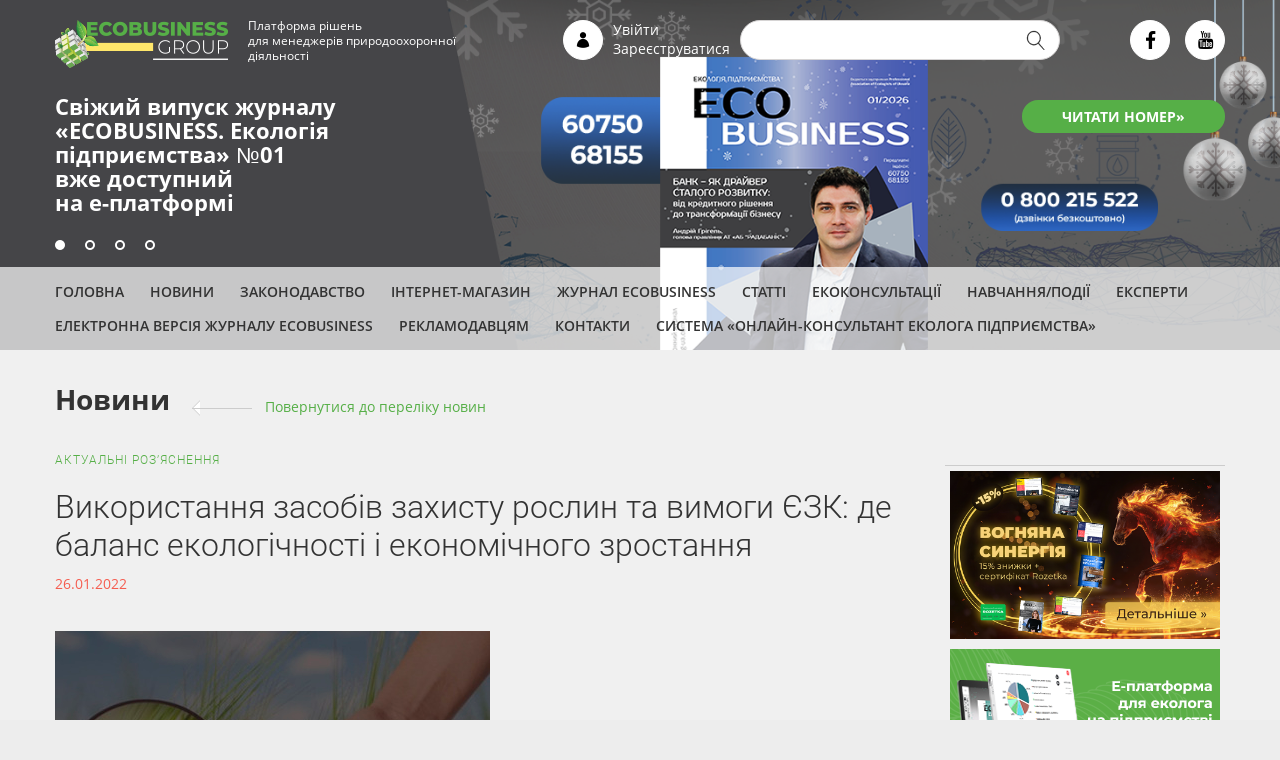

--- FILE ---
content_type: text/html; charset=utf-8
request_url: https://ecolog-ua.com/news/vykorystannya-zasobiv-zahystu-roslyn-ta-vymogy-yezk-de-balans-ekologichnosti-i-ekonomichnogo
body_size: 12528
content:
<!DOCTYPE html>
<html lang="uk">
<head>
  <meta name="viewport" content="width=device-width, initial-scale=1">
    <meta property="fb:app_id" content="249248722407387" />
  <meta http-equiv="Content-Type" content="text/html; charset=utf-8" />
<script src="https://www.google.com/recaptcha/api.js?hl=uk" async="async" defer="defer"></script>
<link rel="shortcut icon" href="https://ecolog-ua.com/sites/default/files/favicon.png" type="image/png" />
<meta name="description" content="Хімічна дилема Ми маємо розуміти, що вимоги ЄЗК – це не тільки скорочення викидів вуглецю. Це й вимоги до продукції, що постачається до ЄС, нові екологічні стандарти, заходи з покращення біорізноманіття. Україні потрібно бути зваженими в копіюванні та беззастережної імплементації вимог ЄЗК, враховуючи відмінності індустріального та економічного плану між Європою та Україною" />
<meta name="robots" content="follow, index" />
<link rel="image_src" href="https://ecolog-ua.com/sites/default/files/novost_3_177.jpg" />
<link rel="canonical" href="https://ecolog-ua.com/news/vykorystannya-zasobiv-zahystu-roslyn-ta-vymogy-yezk-de-balans-ekologichnosti-i-ekonomichnogo" />
<link rel="shortlink" href="https://ecolog-ua.com/node/8482" />
<meta property="og:type" content="article" />
<meta property="og:url" content="https://ecolog-ua.com/news/vykorystannya-zasobiv-zahystu-roslyn-ta-vymogy-yezk-de-balans-ekologichnosti-i-ekonomichnogo" />
<meta property="og:title" content="Використання засобів захисту рослин та вимоги ЄЗК: де баланс екологічності і економічного зростання | Журнал ECOBUSINESS" />
<meta property="og:description" content="Хімічна дилема Ми маємо розуміти, що вимоги ЄЗК – це не тільки скорочення викидів вуглецю. Це й вимоги до продукції, що постачається до ЄС, нові екологічні стандарти, заходи з покращення біорізноманіття. Україні потрібно бути зваженими в копіюванні та беззастережної імплементації вимог ЄЗК, враховуючи відмінності індустріального та економічного плану між Європою та Україною при адаптації цих норм до українських реалій. Найяскравіший приклад — використання засобів захисту рослин (ЗЗР). ЄС декларує зменшення їх використання на 50% до 2030 року." />
<meta property="og:image" content="https://ecolog-ua.com/sites/default/files/novost_3_177.jpg" />
  <title>Використання засобів захисту рослин та вимоги ЄЗК: де баланс екологічності і економічного зростання | Журнал ECOBUSINESS</title>
  <link type="text/css" rel="stylesheet" href="https://ecolog-ua.com/sites/default/files/css/css_kShW4RPmRstZ3SpIC-ZvVGNFVAi0WEMuCnI0ZkYIaFw.css" media="all" />
<link type="text/css" rel="stylesheet" href="https://ecolog-ua.com/sites/default/files/css/css_vZ7OMldNxT0kN_1nW7_5iIquAxAdcU-aJ-ucVab5t40.css" media="all" />
<link type="text/css" rel="stylesheet" href="https://ecolog-ua.com/sites/default/files/css/css_FMr3ivniMkPUiZq7jozd-56cizOb6uWA5-Q3X3_6KR8.css" media="all" />
<link type="text/css" rel="stylesheet" href="https://ecolog-ua.com/sites/default/files/css/css_eXC4HfMzrFvANCh1-fP6aZinIJHUXGD3OIz6ReMzuWc.css" media="all" />
  <script type="text/javascript" src="https://ecolog-ua.com/sites/default/files/js/js_DrOcctyQAb6worxKwDXi6dEHZb_BFEmDLTlw93y4yBM.js"></script>
<script type="text/javascript" src="https://ecolog-ua.com/sites/default/files/js/js_Pt6OpwTd6jcHLRIjrE-eSPLWMxWDkcyYrPTIrXDSON0.js"></script>
<script type="text/javascript" src="https://ecolog-ua.com/sites/default/files/js/js_NpQFy4NWHBHFtoJaFKk6AseR-P7p_c-mnqnAKAvjj5g.js"></script>
<script type="text/javascript" src="https://ecolog-ua.com/sites/default/files/js/js_gHk2gWJ_Qw_jU2qRiUmSl7d8oly1Cx7lQFrqcp3RXcI.js"></script>
<script type="text/javascript" src="https://ecolog-ua.com/sites/default/files/js/js_VFv0usv9FTLotqq9Z3o4O5Z2x3HA-eN_D7eLyZT_gqM.js"></script>
<script type="text/javascript" src="https://ecolog-ua.com/sites/default/files/js/js_RrN3gfYfvthM7ZRpvryjbJRvN6LFHh6IhvsT7osY6JQ.js"></script>
<script type="text/javascript">
<!--//--><![CDATA[//><!--
jQuery.extend(Drupal.settings, {"basePath":"\/","pathPrefix":"","setHasJsCookie":0,"ajaxPageState":{"theme":"ecolog","theme_token":"F6rhnbBtoKeY0P9WyoxmikmPuydgyEaHuVoShBJ12gQ","jquery_version":"1.12","jquery_version_token":"wOX4uNiEzIgsbPxVtELTH8eHNAPTAd6U0V0TRbH581A","js":{"public:\/\/google_tag\/language\/google_tag.uk.script.js":1,"sites\/all\/modules\/jquery_update\/replace\/jquery\/1.12\/jquery.min.js":1,"misc\/jquery-extend-3.4.0.js":1,"misc\/jquery-html-prefilter-3.5.0-backport.js":1,"misc\/jquery.once.js":1,"misc\/drupal.js":1,"sites\/all\/modules\/jquery_update\/js\/jquery_browser.js":1,"sites\/all\/modules\/jquery_update\/replace\/ui\/external\/jquery.cookie.js":1,"sites\/all\/modules\/jquery_update\/replace\/jquery.form\/4\/jquery.form.min.js":1,"misc\/ajax.js":1,"sites\/all\/modules\/jquery_update\/js\/jquery_update.js":1,"sites\/all\/modules\/entityreference\/js\/entityreference.js":1,"public:\/\/languages\/uk_nQXWw3-RjAAuaQihkuyND3e89yToJEEpCnHYK-uZPkY.js":1,"sites\/all\/modules\/captcha\/captcha.js":1,"misc\/progress.js":1,"sites\/all\/modules\/webform\/js\/webform.js":1,"sites\/all\/themes\/ecolog\/js\/jquery.validate.min.js":1,"sites\/all\/themes\/ecolog\/js\/underscore.js":1,"sites\/all\/themes\/ecolog\/js\/backbone-min.js":1,"sites\/all\/themes\/ecolog\/js\/backbone.epoxy.min.js":1,"sites\/all\/themes\/ecolog\/js\/jquery.custom-select.min.js":1,"sites\/all\/themes\/ecolog\/js\/blazy.min.js":1,"sites\/all\/themes\/ecolog\/js\/jquery.time-to.js":1,"sites\/all\/themes\/ecolog\/js\/jquery.mask.min.js":1,"sites\/all\/themes\/ecolog\/node_modules\/magnific-popup\/dist\/jquery.magnific-popup.min.js":1,"sites\/all\/themes\/ecolog\/js\/script.js":1},"css":{"modules\/system\/system.base.css":1,"modules\/system\/system.messages.css":1,"modules\/system\/system.theme.css":1,"modules\/comment\/comment.css":1,"modules\/field\/theme\/field.css":1,"modules\/node\/node.css":1,"modules\/search\/search.css":1,"modules\/user\/user.css":1,"sites\/all\/modules\/views\/css\/views.css":1,"sites\/all\/modules\/ckeditor\/css\/ckeditor.css":1,"sites\/all\/modules\/ctools\/css\/ctools.css":1,"sites\/all\/modules\/webform\/css\/webform.css":1,"sites\/all\/themes\/ecolog\/node_modules\/magnific-popup\/dist\/magnific-popup.css":1,"sites\/all\/themes\/ecolog\/dist\/css\/icons.css":1,"sites\/all\/themes\/ecolog\/dist\/css\/style.css":1}},"urlIsAjaxTrusted":{"\/news\/vykorystannya-zasobiv-zahystu-roslyn-ta-vymogy-yezk-de-balans-ekologichnosti-i-ekonomichnogo":true,"\/system\/ajax":true,"\/content\/rozsylka-novyn":true},"ajax":{"edit-submit--2":{"callback":"webform_ajax_callback","wrapper":"webform-ajax-wrapper-1571","progress":{"message":"","type":"throbber"},"event":"click","url":"\/system\/ajax","submit":{"_triggering_element_name":"op","_triggering_element_value":"\u041d\u0430\u0434\u0456\u0441\u043b\u0430\u0442\u0438"}}}});
//--><!]]>
</script>
</head>
<body id="uid0" class="html not-front not-logged-in one-sidebar sidebar-first page-node page-node- page-node-8482 node-type-news i18n-uk" >
  <div id="fb-root"></div>
  <script async defer crossorigin="anonymous" src="https://connect.facebook.net/uk_UA/sdk.js#xfbml=1&version=v3.3&appId=249248722407387&autoLogAppEvents=1"></script>
  <noscript aria-hidden="true"><iframe src="https://www.googletagmanager.com/ns.html?id=GTM-NBFDJQN" height="0" width="0" style="display:none;visibility:hidden"></iframe></noscript>  <div class="all-wrapper">
    <div class="page-wrapper">

        <div class="main-banners-wrapper">

          <div class="main-banners">

            <div id="main-banner-1" style="background-image: url( https://ecolog-ua.com/sites/default/files/styles/main_banner/public/main_banner/1950h400.1.2026.png?itok=v2pPgTYM );" class="main-banner active" href="https://e.ecolog-ua.com/ekolohiya-pidpryyemstva-2026-1"><div class="banner-content"><a href="https://e.ecolog-ua.com/ekolohiya-pidpryyemstva-2026-1" class="main-banner-title" target="_blank"><p><span style="color:#ffffff"> <strong> Свіжий випуск журналу <br>«ECOBUSINESS. Екологія <br>підприємства» №01 </strong> <br>вже доступний <br>на е-платформі </span> </p></a><a href="https://e.ecolog-ua.com/ekolohiya-pidpryyemstva-2026-1" class="main-banner-button" target="_blank">ЧИТАТИ НОМЕР»</a></div></div><div id="main-banner-2" style="background-image: url( https://ecolog-ua.com/sites/default/files/styles/main_banner/public/main_banner/golovniy-baner-03.png?itok=R5iHG8Ys );" class="main-banner" href="https://techmedia.com.ua/product/ekspluatatsiya-ustanovok-ochystky-hazu-2026-tekhnichni-pravovi-ta-praktychni-ekoaspekty"><div class="banner-content"><a href="https://techmedia.com.ua/product/ekspluatatsiya-ustanovok-ochystky-hazu-2026-tekhnichni-pravovi-ta-praktychni-ekoaspekty" class="main-banner-title" target="_blank"><p></p></a><a href="https://techmedia.com.ua/product/ekspluatatsiya-ustanovok-ochystky-hazu-2026-tekhnichni-pravovi-ta-praktychni-ekoaspekty" class="main-banner-button" target="_blank">ВЗЯТИ УЧАСТЬ</a></div></div><div id="main-banner-3" style="background-image: url( https://ecolog-ua.com/sites/default/files/styles/main_banner/public/main_banner/golovniy-baner-1802.png?itok=s9kDmv6r );" class="main-banner" href="https://techmedia.com.ua/product/ekovektory-2026-osnovni-zminy-robochi-keysy-ta-priorytety-novoho-roku-onlayn-seminar"><div class="banner-content"><a href="https://techmedia.com.ua/product/ekovektory-2026-osnovni-zminy-robochi-keysy-ta-priorytety-novoho-roku-onlayn-seminar" class="main-banner-title" target="_blank"><p></p></a><a href="https://techmedia.com.ua/product/ekovektory-2026-osnovni-zminy-robochi-keysy-ta-priorytety-novoho-roku-onlayn-seminar" class="main-banner-button" target="_blank">ВЗЯТИ УЧАСТЬ</a></div></div><div id="main-banner-4" style="background-image: url( https://ecolog-ua.com/sites/default/files/styles/main_banner/public/main_banner/ekb4.png?itok=83leJ1gK );" class="main-banner" href="https://ecolog-ua.com/events/grafik-zahodiv"><div class="banner-content"><a href="https://ecolog-ua.com/events/grafik-zahodiv" class="main-banner-title" target="_blank"><p></p></a><a href="https://ecolog-ua.com/events/grafik-zahodiv" class="main-banner-button" target="_blank">Детальніше</a></div></div><div class="section"><div class="main-banners-switch"><div class="main-banner-switch main-banner-switch-1 active" data-id="1"></div><div class="main-banner-switch main-banner-switch-2" data-id="2"></div><div class="main-banner-switch main-banner-switch-3" data-id="3"></div><div class="main-banner-switch main-banner-switch-4" data-id="4"></div></div></div>          </div>

          <div class="header"><div class="section clearfix">
                                <a href="/" title="Головна" rel="home" class="logo">
                      <img src="/sites/all/themes/ecolog/images/logo.png" alt="Головна" />
                  </a>
                  <div class="slogan">Платформа рішень<br/>для менеджерів природоохоронної<br/>діяльності</div>
                  <div class="header-blocks">
                    <i class="icon icon-user"></i>
                    <div class="header-user-block">
                                              <a href="/user/login">Увійти</a>
                        <a href="/user/register">Зареєструватися</a>
                                          </div>
                                            <div class="region region-search">
    <div id="block-search-form" class="block block-search clearfix" style="position: relative;">

  
  <div class="content">
    <form action="/news/vykorystannya-zasobiv-zahystu-roslyn-ta-vymogy-yezk-de-balans-ekologichnosti-i-ekonomichnogo" method="post" id="search-block-form" accept-charset="UTF-8"><div><div class="container-inline">
      <h2 class="element-invisible">Пошукова форма</h2>
    <div class="form-item form-type-textfield form-item-search-block-form">
  <label class="element-invisible" for="edit-search-block-form--2">Пошук </label>
 <input title="Введіть терміни, які необхідно знайти." type="text" id="edit-search-block-form--2" name="search_block_form" value="" size="15" maxlength="128" class="form-text" />
</div>
<div class="form-actions form-wrapper" id="edit-actions"><input type="submit" id="edit-submit" name="op" value="Пошук" class="form-submit" /></div><input type="hidden" name="form_build_id" value="form-_ixxWB9szZ5bB2jQxnlPgs3HbVsdVlQgc3a2uB-okUU" />
<input type="hidden" name="form_id" value="search_block_form" />
</div>
</div></form>  </div>
</div>
  </div>
                    
                    <div class="social-buttons">
                        <a href="https://www.facebook.com/ekolog.ua/" target="_blank" class="social-button icon-facebook"></a><!--
                        --><a href="https://www.youtube.com/channel/UCYtLj_L2vOVyLmcn0LGs8BQ/" target="_blank" class="social-button icon-youtube"></a>
                    </div>

                  </div>

            </div>
          </div>

          <div class="main-menu"><div class="section clearfix">
                          <div class="region region-menu">
    <div id="block-menu-menu-menu-top" class="block block-menu clearfix" style="position: relative;">

  
  <div class="content">
    <ul class="menu"><li  class="first leaf"><a href="/">Головна</a></li>
<li  class="leaf"><a href="/news">Новини</a></li>
<li  class="leaf main-menu-second-line"><a href="https://e.ecolog-ua.com/search?mode=norm">Законодавство</a></li>
<li  class="leaf"><a href="https://techmedia.com.ua/catalog/promyslova-ekolohiya" target="_blank">Інтернет-магазин</a></li>
<li  class="leaf"><a href="https://ecolog-ua.com/about">Журнал ECOBUSINESS </a></li>
<li  class="leaf"><a href="/articles">Статті</a></li>
<li  class="leaf"><a href="/consultation">Екоконсультації</a></li>
<li  class="leaf"><a href="/events">Навчання/Події</a></li>
<li  class="leaf"><a href="https://ecolog-ua.com/content/eksperty-portalu-ecolog-uacom-systemy-onlayn-konsultant-ekologa-pidpryyemstva-ta-zhurnalu">ЕКСПЕРТИ</a></li>
<li  class="leaf"><a href="https://e.ecolog-ua.com" target="_blank">Електронна версія журналу ECOBUSINESS</a></li>
<li  class="collapsed"><a href="/reklamodavcyam">Рекламодавцям</a></li>
<li  class="leaf"><a href="/content/kontakti">Контакти</a></li>
<li  class="last leaf"><a href="https://ecologiya.com.ua/" target="_blank">Система «Онлайн-консультант еколога підприємства»</a></li>
</ul>  </div>
</div>
  </div>
                        </div>
          </div>

        </div>

        <div class="page">

          
            <div class="main-wrapper clearfix">
                <div class="main clearfix">

                    <div class="column-content clearfix"><div class="section">
                                                  <div class="region region-content">
    <div id="block-system-main" class="block block-system clearfix" style="position: relative;">

    <a href="https://prytulafoundation.org/uk/home/support_page" class="donate" target="_blank">
    <img src="https://prytulafoundation.org/assets/logo-black-4b22647d1907efd28d4cbdf69da3051d2babcb88ef128dcd4ca8516afbe850dc.svg"/>
  </a>

  <div class="content">
    <h2>Новини</h2><span class="backlink"><span class="long-arrow-left"><span class="arrow-line"></span></span><a href="/news">Повернутися до переліку новин</a></span>
<div id="node-8482" class="node node-news node-full node-full clearfix">
          <div class="story-theme"><div class="field field-name-field-theme field-type-taxonomy-term-reference field-label-hidden"><div class="field-items"><div class="field-item even"><a href="/theme/aktualni-rozyasnennya">Актуальні роз’яснення</a></div></div></div></div>
      <h1>Використання засобів захисту рослин та вимоги ЄЗК: де баланс екологічності і економічного зростання</h1>
    <div class="post-date">26.01.2022</div>
    <div class="content clearfix">
      <div class="field field-name-field-news-img field-type-image field-label-hidden">
  <div class="field-items">
          <div class="field-item even">
      <a href="/news/vykorystannya-zasobiv-zahystu-roslyn-ta-vymogy-yezk-de-balans-ekologichnosti-i-ekonomichnogo"><img src="https://ecolog-ua.com/sites/default/files/styles/article/public/novost_3_177.jpg?itok=btmA8ezC" width="435" height="292" alt="" /></a>
      </div>
      </div>
</div>
<div class="field field-name-body field-type-text-with-summary field-label-hidden"><div class="field-items"><div class="field-item even"><p><span style="color:#008000;"><strong>Хімічна дилема</strong></span></p>
<p>Ми маємо розуміти, що вимоги ЄЗК – це не тільки скорочення викидів вуглецю. Це й вимоги до продукції, що постачається до ЄС, нові екологічні стандарти, заходи з покращення біорізноманіття. Україні потрібно бути зваженими в копіюванні та беззастережної імплементації вимог ЄЗК, враховуючи відмінності індустріального та економічного плану між Європою та Україною при адаптації цих норм до українських реалій.</p>
<p>Найяскравіший приклад — використання засобів захисту рослин (ЗЗР). ЄС декларує зменшення їх використання на 50% до 2030 року. До того ж часу ЄС планує використовувати чверть площ усіх сільськогосподарських земель для вирощування екологічно чистих продуктів згідно с новоприйнятим Планом дій щодо розвитку органічного виробництва.</p>
<p>Для України такі цілі — неадекватні, вважає частина експертів ринку, оскільки <strong>в нас середній рівень використання ЗЗР є в кілька разів нижчим, ніж в ЄС.</strong> До того ж Україна є ключовим світовим експортером сільськогосподарської продукції, що беручи до уваги зміни клімату та економічні наслідки COVID 19 для світової економіки, виконує важливу роль щодо забезпечення глобальної продовольчої безпеки. Натомість потрібно особливу увагу приділяти ефективності сільського господарства.</p>
<p>За підсумками Мінекономіки щодо експорту української продукції до ЄС у 2020 році, частка продукції АПК та харчової промисловості склала 35%, перевищивши більш ніж вдвічі продукцію металургійного комплексу (16,7%) та продукцію машинобудування (16,3%). При стрімкому зменшенні використання ЗЗР в рамках Green Deal розвиток агросектору в Україні, який нині є донором національної економіки, може уповільнитися, що негативно позначиться на прибутковій частині місцевих бюджетів, обсягах валютної виручки, кількості робочих місць тощо.</p>
<p><span style="color:#008000;"><strong>Які можлив</strong><strong>і наслідк</strong><strong>и від заборони використання інсектицидів неонікотиноїдної групи для вітчизняного агросектору</strong><strong>?</strong></span></p>
<p>По-перше, рівноцінна альтернатива неонікотиноїдам – як інсектицидам від комах-шкідників с/г. культур – на сьогодні на ринку пестицидів в Україні відсутня. Тобто аналогічних по ефективності, тривалості захисної дії, та системності інсектицидної дії замінників – немає.</p>
<p>По-друге, сумарні втрати аграрного сектору через недобір урожаю, зниження якості продукції, додаткові витрати на внесення інсектицидів-замінників за результатами 2019-2020 рр., можуть сягнути 36,8 –74,9&nbsp;млрд грн, що у доларовому еквіваленті становить 1,3 – 2,7&nbsp;млрд. У&nbsp;тому числі потенційні втрати від недобору урожаю оцінюються в 27,3 – 64,6 млрд грн.</p>
<p>Для прикладу, це рівнозначно річному випуску сільськогосподарської продукції Київської та Львівської областей у 2019 році разом узятих або еквівалентне 5-12% річного випуску продукції рослинництва сільськогосподарськими підприємствами України.</p>
<p>По-третє, країни ЄС стимулюють своїх фермерів до переходу на екологічні технології ведення сільського господарства та відмови від засобів агрохімії через програми бюджетної підтримки, надаючи їм прямі дотації у розмірі до 970 євро з розрахунку на гектар земельних угідь при вирощуванні органічної продукції (Швейцарія – до 970 євро/га, Німеччина – 950, Франція – до 900 євро/га і т.д).</p>
<p><span style="color:#008000;"><strong>Забруднення землі — одна з п’яти найбільших екологічних проблем України</strong></span></p>
<p>В той же час, забруднення землі — одна з п’яти найбільших екологічних проблем України. Стан вітчизняних ґрунтів стає вже не аграрним питанням, а проблемою екологічної безпеки.</p>
<p>В Україні — близько 8% світового запасу чорнозему. Але все це дуже вичерпний ресурс. І що буде з ґрунтами, а значить і з нами, в найближчі роки — теж залежить від нас</p>
<p>До основних проблем, пов’язаних з деградацією земель в Україні відносяться:</p>
<ul>
	<li><strong>Проблема №1 </strong>— надмірна розораність ґрунтів.</li></ul>
<p>В Україні господарським використанням зайнято 92% території. Рівень розораності становить понад 54%, в той час як в розвинених країнах Європи — не перевищує 35%. Фактична лісистість території України становить 16%, що недостатньо для забезпечення екологічної рівноваги (середній показник європейських країн — 25-30%).</p>
<p>Особливо розорані землі — на Півдні і в центральній Україні — під 90%. Але проблема навіть не у розораності, а проблема у правильному використанні та відновленні родючість ґрунту, для того, щоб не відбувалося зниження вмісту гумусу. Наприклад, в цілинних чорноземах в верхньому горизонті знаходиться близько 10% гумусу. А в наших чорноземних ґрунтах, середній вміст гумусу становить 3,7-4%. Окрім цього, нераціональне використання ґрунтів призводить до колосальних викидів СО2 в повітря — навіть більшим, ніж від промисловості. Наслідки часто не видно неозброєним оком. Але екологи вже говорять про зміщення ґрунтових зон. Степ стрімко розширюється.</p>
<ul>
	<li><strong>Проблема №2</strong> — деградація чорнозему колосальними темпами</li></ul>
<p>Ми вичавлюємо зі своїх ґрунтів все, що тільки можемо. Навіщо дотримуватися правила сівозміни, якщо можна з року в рік вирощувати найприбутковіші культури — соняшник, кукурудзу, сою. Виснажені ґрунти легко піддаються ерозії — їх просто відносить вітром. За оцінками екологів, за останні 100 років ми втратили третину гумусу. А темпи його відтворення — 10 см за 2 тисячоліття.</p>
<ul>
	<li><strong>Проблема №3</strong> — хімічне забруднення ґрунтів</li></ul>
<p>У гонитві за врожаєм, земля щедро поливається пестицидами. Причому особливість українських ґрунтів — їх високобуферність, що означає терпимість. Вони багато в себе вбирають, а потім сотнями років будуть віддавати це в продукцію. Не варто забувати і про проблему важких металів в ґрунті — перш за все, навколо промислових міст, на узбіччях доріг і в зонах екологічних катастроф. В Україні досі немає належного обліку отруєнь хімічними засобами для рослин — пестицидами. В 95% вони потрапляють в організм людини саме через продукти харчування. В Україні використовуються іноді пестициди ті, які заборонені в Європі.</p>
<p class="rtecenter"><span style="color:#008000;"><strong>То де ж баланс між екологічністю і економічним розвитком?</strong></span></p>
<p>Вже 22 лютого в усіх ризиках та можливостях екотрансформації АПК пропонують розібратися в профспілці екологів ПАЕУ всім зацікавленим на форумі<strong> «AgroGreenDeal-2022: екотрансформація агросфери та відповідальність громад»</strong>.</p><div id="block-mdblocks-banner-content" class="block block-mdblocks clearfix" style="position: relative;">

  
  <div class="content">
    <hr />
<p><span style="color:#008000;"><strong>З питань реклами:</strong></span><br />
	0 800 215 522 (безкоштовно в межах України)<br />
	<a href="mailto:info@techmedia.com.ua">info@techmedia.com.ua</a></p>
<hr />  </div>
</div>
</div></div></div><div class="more-social-pages"><p>Дізнавайтесь першими найсвіжіші новини з екології на нашій сторінці в <a href="https://www.facebook.com/ekolog.ua/" target="_blank" style="color: blue;"> Facebook</a></p></div>
      <div class="subscribe-buttons clearfix">
        <div class="news-button subsrcibe-button">Отримувати новини</div>
              </div>

          </div>
</div>
  </div>
</div>
<div id="block-mdblocks-more-materials" class="block block-mdblocks clearfix" style="position: relative;">

    <h2>Читайте також:</h2>

  <div class="content">
    <ul class="more-materials"><li><a href="/articles/nagaduvannya-obovyazok-podannya-statystychnoyi-ta-finansovoyi-zvitnosti-vidnovleno">Нагадування: обов’язок подання статистичної та фінансової звітності відновлено</a></li><li><a href="/articles/zupynka-roboty-yedynoyi-ekologichnoyi-platformy-vrazlyvist-derzhavnyh-servisiv-pid-chas">Зупинка роботи Єдиної екологічної платформи: вразливість державних сервісів під час реформ</a></li><li><a href="/articles/stvorennya-ekologichnoyi-sluzhby-yurydychni-vymogy-modeli-ta-praktychnyy-plan">Створення екологічної служби: юридичні вимоги, моделі та практичний план впровадження</a></li><li><a href="/articles/dokumentalne-oformlennya-ekologichnoyi-sluzhby">Документальне оформлення екологічної служби</a></li><li><a href="/articles/terminy-zberigannya-dokumentaciyi-z-ekologichnyh-pytan">Терміни зберігання документації з екологічних питань</a></li><li><a href="/news/oblik-vidhodiv-na-pidpryyemstvi-vymogy-ta-zrazok-zapovnennya-typovoyi-formy">Облік відходів на підприємстві: вимоги та зразок заповнення Типової форми </a></li><li><a href="/articles/planovana-diyalnist-shcho-peredbachaye-ocinku-vplyvu-na-dovkillya">Планована діяльність, що передбачає оцінку впливу на довкілля</a></li><li><a href="/articles/uzyattya-obyektiv-na-derzhoblik-u-galuzi-ohorony-atmosfernogo-povitrya">Узяття об’єктів на держоблік у галузі охорони атмосферного повітря</a></li><li><a href="/articles/ekologichni-vymogy-do-proyektuvannya-budivnyctva-rekonstrukciyi-vvedennya-v-diyu-ta">Екологічні вимоги до проєктування, будівництва, реконструкції, введення в дію та експлуатації підприємств, споруд і об’єктів</a></li><li><a href="/news/novyy-riven-ekologichnoyi-vidpovidalnosti-yak-pracyuvatyme-systema-integrovanogo-dovkillyevogo">Новий рівень екологічної відповідальності: як працюватиме система інтегрованого довкіллєвого дозволу</a></li></ul>  </div>
</div>
  </div>
                        </div></div>

                                        <div class="column-sidebar"><div class="section">
                            <div class="region region-sidebar-first">
    <div id="block-block-44" class="block block-block clearfix" style="position: relative;">

  
  <div class="content">
    <table border="0" cellpadding="5" cellspacing="5" style="width:275px;">
	<tbody>
		<tr>
			<td><a href="https://techmedia.com.ua/product/ecobusiness-ekolohiya-pidpryyemstva" target="_blank"><img alt="" src="https://ecolog-ua.com/sites/default/files/!%D0%9D%D0%90%D0%92%D0%A7%D0%90%D0%9D%D0%9D%D0%AF/january_main_small.png" style="width: 270px; height: 168px;" /></a></td></tr>
		<tr>
			<td><a href="https://e.ecolog-ua.com/" rel="noindex nofollow" target="_blank"><img alt="" src="https://ecolog-ua.com/sites/default/files/events/e-platforma.png" /></a></td></tr>
		<tr>
			<td><br />
				&nbsp;</td></tr>
		<tr>
			<td><a href="https://ecolog-ua.com/content/shukayemo-ekspertiv-ekologiv" target="_blank"><img alt="" src="https://ecolog-ua.com/sites/default/files/events/ek.png" style="width: 270px; height: 152px;" /></a></td></tr>
		<tr>
			<td><a href="https://techmedia.com.ua/catalog/promyslova-ekolohiya" rel="noindex nofollow" target="_blank"><img alt="" src="https://ecolog-ua.com/sites/default/files/2022/31_05_3.jpg?_t=1653993000" style="width: 270px; height: 146px;" /></a></td></tr></tbody></table>
<p>&nbsp;</p>
<center><script async src="//pagead2.googlesyndication.com/pagead/js/adsbygoogle.js"></script><!-- EP adaptiv вертикаль right --><script>
(adsbygoogle = window.adsbygoogle || []).push({});
</script></center>  </div>
</div>
  </div>
                          </div></div>
                  
                </div>

              
            </div>

        </div>

        <div class="footer-wrapper">

            <div class="footer clearfix">

                <div class="footer-info clearfix">

                    <a href="/" title="Головна" rel="home" class="logo">
                        <img src="/sites/all/themes/ecolog/images/logo.png" alt="Головна" />
                    </a>
                    <div class="slogan">Платформа рішень<br/>для менеджерів природоохоронної<br/>діяльності</div>

                    <div class="social-buttons">
                        <a href="https://www.facebook.com/ekolog.ua/" target="_blank" class="social-button icon-facebook"></a><!--
                        --><a href="https://www.youtube.com/channel/UCYtLj_L2vOVyLmcn0LGs8BQ/" target="_blank" class="social-button icon-youtube"></a>
                    </div>
                    <div class="news-button subsrcibe-button">Отримувати новини</div>
                    <div class="footer-address">
                        Україна, м. Київ, вул. Микільсько-Слобідська, 1А, 02002<br/>
                        <br/>
                        Тел.: <a href="tel:0800215522">0 800 215 522</a> (безкоштовно в межах України), <a href="tel:+380666908710">+38 066 690 87 10</a> (WhatsApp, Viber, Telegram)<br/>
                        <br/>
                        <a href="mailto:info@techmedia.com.ua" class="mailto-link">info<span class="highlight">@</span>techmedia.com.ua</a>
                    </div>

                </div>

                <div class="main-menu">
                                            <div class="region region-menu">
      <div class="region region-menu">
    <div id="block-menu-menu-menu-top" class="block block-menu clearfix" style="position: relative;">

  
  <div class="content">
    <ul class="menu"><li  class="first leaf"><a href="/">Головна</a></li>
<li  class="leaf"><a href="/news">Новини</a></li>
<li  class="leaf main-menu-second-line"><a href="https://e.ecolog-ua.com/search?mode=norm">Законодавство</a></li>
<li  class="leaf"><a href="https://techmedia.com.ua/catalog/promyslova-ekolohiya" target="_blank">Інтернет-магазин</a></li>
<li  class="leaf"><a href="https://ecolog-ua.com/about">Журнал ECOBUSINESS </a></li>
<li  class="leaf"><a href="/articles">Статті</a></li>
<li  class="leaf"><a href="/consultation">Екоконсультації</a></li>
<li  class="leaf"><a href="/events">Навчання/Події</a></li>
<li  class="leaf"><a href="https://ecolog-ua.com/content/eksperty-portalu-ecolog-uacom-systemy-onlayn-konsultant-ekologa-pidpryyemstva-ta-zhurnalu">ЕКСПЕРТИ</a></li>
<li  class="leaf"><a href="https://e.ecolog-ua.com" target="_blank">Електронна версія журналу ECOBUSINESS</a></li>
<li  class="collapsed"><a href="/reklamodavcyam">Рекламодавцям</a></li>
<li  class="leaf"><a href="/content/kontakti">Контакти</a></li>
<li  class="last leaf"><a href="https://ecologiya.com.ua/" target="_blank">Система «Онлайн-консультант еколога підприємства»</a></li>
</ul>  </div>
</div>
  </div>
  </div>
                                    </div>

            </div>

            <div class="subfooter-block clearfix">
                <div class="copy-info">
                    <p>Цитування, копіювання окремих частин текстів чи зображень, передрук чи будь-яке інше поширення інформації ECOBUSINESS можливе за умови посилання на ECOBUSINESS (<a href="http://ecolog-ua.com">www.ecolog-ua.com</a>).</p>
                    <p>Для інтернет-видань гіперпосилання є обов'язковим. Матеріали в блоці «Новини партнерів» публікуються на правах реклами, відповідальність за їхній зміст несе рекламодавець.</p>
                    <br>
                    <div class="site-rules"><a href="/pravyla-korystuvannya-saytom" class="link-green" style="color:#56af47">Правила користування сайтом</a></div>
                </div>
                <div class="copyrights-info">© 2026. Усі права захищені</div>
            </div>

        </div>

    </div>
</div>
    <div class="region region-popups">
    <div id="block-webform-client-block-1571" class="block block-webform clearfix" style="position: relative;">

  
  <div class="content">
    <div id="node-1571" class="node node-webform clearfix">
            <h2>
      <a href="/content/rozsylka-novyn">Розсилка новин</a>
    </h2>
        
  <div class="content clearfix">
    <div class="field field-name-body field-type-text-with-summary field-label-hidden"><div class="field-items"><div class="field-item even"><div class="popup-close-btn"><i class="icon icon-close">&nbsp;</i></div>
<div class="popup-title">Підписатися</div>
<div class="popup-subtitle">на розсилку новин</div></div></div></div><div id="webform-ajax-wrapper-1571"><form class="webform-client-form webform-client-form-1571 webform-hints" action="/content/rozsylka-novyn" method="post" id="webform-client-form-1571" accept-charset="UTF-8"><div><div  class="form-item webform-component webform-component-email webform-component--email">
  <label class="element-invisible" for="edit-submitted-email">Email <span class="form-required" title="Це поле - обов’язкове.">*</span></label>
 <input required="required" class="email webform-hints-field form-text form-email required" title="Email (обов&#039;язково)" placeholder="Email (обов&#039;язково)" type="email" id="edit-submitted-email" name="submitted[email]" size="60" />
</div>
<div  class="form-item webform-component webform-component-textfield webform-component--name">
  <label class="element-invisible" for="edit-submitted-name">Ім'я <span class="form-required" title="Це поле - обов’язкове.">*</span></label>
 <input required="required" title="Ім&#039;я (обов&#039;язково)" placeholder="Ім&#039;я (обов&#039;язково)" class="webform-hints-field form-text required" type="text" id="edit-submitted-name" name="submitted[name]" value="" size="60" maxlength="128" />
</div>
<div  class="form-item webform-component webform-component-textfield webform-component--phone">
  <label class="element-invisible" for="edit-submitted-phone">Телефон <span class="form-required" title="Це поле - обов’язкове.">*</span></label>
 <input required="required" class="phone webform-hints-field form-text required" title="Телефон (обов&#039;язково)" placeholder="Телефон (обов&#039;язково)" type="text" id="edit-submitted-phone" name="submitted[phone]" value="" size="60" maxlength="128" />
</div>
<div  class="form-item webform-component webform-component-textfield webform-component--position">
  <label class="element-invisible" for="edit-submitted-position">Посада <span class="form-required" title="Це поле - обов’язкове.">*</span></label>
 <input required="required" title="Посада (обов&#039;язково)" placeholder="Посада (обов&#039;язково)" class="webform-hints-field form-text required" type="text" id="edit-submitted-position" name="submitted[position]" value="" size="60" maxlength="128" />
</div>
<input type="hidden" name="details[sid]" />
<input type="hidden" name="details[page_num]" value="1" />
<input type="hidden" name="details[page_count]" value="1" />
<input type="hidden" name="details[finished]" value="0" />
<input type="hidden" name="form_build_id" value="form-ThFUqswalTedUaVV7HOOvDlL91Przpcf9_v5xrbwX04" />
<input type="hidden" name="form_id" value="webform_client_form_1571" />
<input type="hidden" name="webform_ajax_wrapper_id" value="webform-ajax-wrapper-1571" />
<input type="hidden" name="timegate" value="1769104221" />
<fieldset class="captcha form-wrapper"><legend><span class="fieldset-legend">CAPTCHA</span></legend><div class="fieldset-wrapper"><div class="fieldset-description">Мета цього запитання — довести, що ви є реальним відвідувачем і запобігти автоматизованим розсиланням спаму.</div><input type="hidden" name="captcha_sid" value="45661473" />
<input type="hidden" name="captcha_token" value="c27a0fa253a978f10728449a34678fab" />
<input type="hidden" name="captcha_response" value="Google no captcha" />
<div class="g-recaptcha" data-sitekey="6LfgeuQUAAAAAOzCwE6irfur6Yv5U7xBSnb7ovFr" data-theme="light" data-type="image"></div><input type="hidden" name="captcha_cacheable" value="1" />
</div></fieldset>
<div class="form-actions"><input class="webform-submit button-primary form-submit" type="submit" id="edit-submit--2" name="op" value="Надіслати" /></div></div></form></div>  </div>
    </div>
  </div>
</div>
  </div>
<div class="auth-popups">
  <div id="forms-download-popup" class="auth-popup">
    <div class="close-btn">X</div>
    <div class="auth-messesage">Завантаженя матеріалів цього розділу доступне тільки для зареєстрованих користувачів порталу.</div>
    <div><a href="/user" id="link-enter">УВІЙТИ</a> <span>чи</span> <a href="/user/register" id="link-register">ЗАРЕЄСТРУВАТИСЯ</a></div>
    <a href="/user/password" id="link-password" class="buttons-style">Забули пароль?</a>
  </div>
  <div id="articles-read-popup" class="auth-popup">
    <div class="close-btn">X</div>
    <div class="auth-messesage">Читати матеріали цього розділу в повному обсязі можуть лише зареєстровані користувачі порталу</div>
    <div><a href="/user" id="link-enter">УВІЙТИ</a> <span>чи</span> <a href="/user/register" id="link-register">ЗАРЕЄСТРУВАТИСЯ</a></div>
    <a href="/user/password" id="link-password" class="buttons-style">Забули пароль?</a>
  </div>
</div>
<div class="fixed-likebox js-likebox">
    <div class="d-close" id="js-likebox-close" title="Close"></div>
    <p class="likebox-head">Щоб отримувати всі публікації <br>від сайту «ecolog-ua.com» <br>у&nbsp;Facebook — натисніть <b>«Подобається»</b></p>
    <div class="fb-page" data-href="https://www.facebook.com/ekolog.ua" data-width="270" data-height="240" data-small-header="false" data-adapt-container-width="true" data-hide-cover="false" data-hide-cta="true" data-show-facepile="true"><blockquote cite="https://www.facebook.com/ekolog.ua" class="fb-xfbml-parse-ignore"><a class="btn fa-facebook" href="https://www.facebook.com/ekolog.ua">ecolog-ua.com</a></blockquote></div>
    <p class="hide-box" id="js-likebox-hide">Дякую, <br>не показуйте мені це!</p>
</div>
    </body>
</html>


--- FILE ---
content_type: text/html; charset=utf-8
request_url: https://www.google.com/recaptcha/api2/anchor?ar=1&k=6LfgeuQUAAAAAOzCwE6irfur6Yv5U7xBSnb7ovFr&co=aHR0cHM6Ly9lY29sb2ctdWEuY29tOjQ0Mw..&hl=uk&type=image&v=PoyoqOPhxBO7pBk68S4YbpHZ&theme=light&size=normal&anchor-ms=20000&execute-ms=30000&cb=b844s67jicq8
body_size: 49533
content:
<!DOCTYPE HTML><html dir="ltr" lang="uk"><head><meta http-equiv="Content-Type" content="text/html; charset=UTF-8">
<meta http-equiv="X-UA-Compatible" content="IE=edge">
<title>reCAPTCHA</title>
<style type="text/css">
/* cyrillic-ext */
@font-face {
  font-family: 'Roboto';
  font-style: normal;
  font-weight: 400;
  font-stretch: 100%;
  src: url(//fonts.gstatic.com/s/roboto/v48/KFO7CnqEu92Fr1ME7kSn66aGLdTylUAMa3GUBHMdazTgWw.woff2) format('woff2');
  unicode-range: U+0460-052F, U+1C80-1C8A, U+20B4, U+2DE0-2DFF, U+A640-A69F, U+FE2E-FE2F;
}
/* cyrillic */
@font-face {
  font-family: 'Roboto';
  font-style: normal;
  font-weight: 400;
  font-stretch: 100%;
  src: url(//fonts.gstatic.com/s/roboto/v48/KFO7CnqEu92Fr1ME7kSn66aGLdTylUAMa3iUBHMdazTgWw.woff2) format('woff2');
  unicode-range: U+0301, U+0400-045F, U+0490-0491, U+04B0-04B1, U+2116;
}
/* greek-ext */
@font-face {
  font-family: 'Roboto';
  font-style: normal;
  font-weight: 400;
  font-stretch: 100%;
  src: url(//fonts.gstatic.com/s/roboto/v48/KFO7CnqEu92Fr1ME7kSn66aGLdTylUAMa3CUBHMdazTgWw.woff2) format('woff2');
  unicode-range: U+1F00-1FFF;
}
/* greek */
@font-face {
  font-family: 'Roboto';
  font-style: normal;
  font-weight: 400;
  font-stretch: 100%;
  src: url(//fonts.gstatic.com/s/roboto/v48/KFO7CnqEu92Fr1ME7kSn66aGLdTylUAMa3-UBHMdazTgWw.woff2) format('woff2');
  unicode-range: U+0370-0377, U+037A-037F, U+0384-038A, U+038C, U+038E-03A1, U+03A3-03FF;
}
/* math */
@font-face {
  font-family: 'Roboto';
  font-style: normal;
  font-weight: 400;
  font-stretch: 100%;
  src: url(//fonts.gstatic.com/s/roboto/v48/KFO7CnqEu92Fr1ME7kSn66aGLdTylUAMawCUBHMdazTgWw.woff2) format('woff2');
  unicode-range: U+0302-0303, U+0305, U+0307-0308, U+0310, U+0312, U+0315, U+031A, U+0326-0327, U+032C, U+032F-0330, U+0332-0333, U+0338, U+033A, U+0346, U+034D, U+0391-03A1, U+03A3-03A9, U+03B1-03C9, U+03D1, U+03D5-03D6, U+03F0-03F1, U+03F4-03F5, U+2016-2017, U+2034-2038, U+203C, U+2040, U+2043, U+2047, U+2050, U+2057, U+205F, U+2070-2071, U+2074-208E, U+2090-209C, U+20D0-20DC, U+20E1, U+20E5-20EF, U+2100-2112, U+2114-2115, U+2117-2121, U+2123-214F, U+2190, U+2192, U+2194-21AE, U+21B0-21E5, U+21F1-21F2, U+21F4-2211, U+2213-2214, U+2216-22FF, U+2308-230B, U+2310, U+2319, U+231C-2321, U+2336-237A, U+237C, U+2395, U+239B-23B7, U+23D0, U+23DC-23E1, U+2474-2475, U+25AF, U+25B3, U+25B7, U+25BD, U+25C1, U+25CA, U+25CC, U+25FB, U+266D-266F, U+27C0-27FF, U+2900-2AFF, U+2B0E-2B11, U+2B30-2B4C, U+2BFE, U+3030, U+FF5B, U+FF5D, U+1D400-1D7FF, U+1EE00-1EEFF;
}
/* symbols */
@font-face {
  font-family: 'Roboto';
  font-style: normal;
  font-weight: 400;
  font-stretch: 100%;
  src: url(//fonts.gstatic.com/s/roboto/v48/KFO7CnqEu92Fr1ME7kSn66aGLdTylUAMaxKUBHMdazTgWw.woff2) format('woff2');
  unicode-range: U+0001-000C, U+000E-001F, U+007F-009F, U+20DD-20E0, U+20E2-20E4, U+2150-218F, U+2190, U+2192, U+2194-2199, U+21AF, U+21E6-21F0, U+21F3, U+2218-2219, U+2299, U+22C4-22C6, U+2300-243F, U+2440-244A, U+2460-24FF, U+25A0-27BF, U+2800-28FF, U+2921-2922, U+2981, U+29BF, U+29EB, U+2B00-2BFF, U+4DC0-4DFF, U+FFF9-FFFB, U+10140-1018E, U+10190-1019C, U+101A0, U+101D0-101FD, U+102E0-102FB, U+10E60-10E7E, U+1D2C0-1D2D3, U+1D2E0-1D37F, U+1F000-1F0FF, U+1F100-1F1AD, U+1F1E6-1F1FF, U+1F30D-1F30F, U+1F315, U+1F31C, U+1F31E, U+1F320-1F32C, U+1F336, U+1F378, U+1F37D, U+1F382, U+1F393-1F39F, U+1F3A7-1F3A8, U+1F3AC-1F3AF, U+1F3C2, U+1F3C4-1F3C6, U+1F3CA-1F3CE, U+1F3D4-1F3E0, U+1F3ED, U+1F3F1-1F3F3, U+1F3F5-1F3F7, U+1F408, U+1F415, U+1F41F, U+1F426, U+1F43F, U+1F441-1F442, U+1F444, U+1F446-1F449, U+1F44C-1F44E, U+1F453, U+1F46A, U+1F47D, U+1F4A3, U+1F4B0, U+1F4B3, U+1F4B9, U+1F4BB, U+1F4BF, U+1F4C8-1F4CB, U+1F4D6, U+1F4DA, U+1F4DF, U+1F4E3-1F4E6, U+1F4EA-1F4ED, U+1F4F7, U+1F4F9-1F4FB, U+1F4FD-1F4FE, U+1F503, U+1F507-1F50B, U+1F50D, U+1F512-1F513, U+1F53E-1F54A, U+1F54F-1F5FA, U+1F610, U+1F650-1F67F, U+1F687, U+1F68D, U+1F691, U+1F694, U+1F698, U+1F6AD, U+1F6B2, U+1F6B9-1F6BA, U+1F6BC, U+1F6C6-1F6CF, U+1F6D3-1F6D7, U+1F6E0-1F6EA, U+1F6F0-1F6F3, U+1F6F7-1F6FC, U+1F700-1F7FF, U+1F800-1F80B, U+1F810-1F847, U+1F850-1F859, U+1F860-1F887, U+1F890-1F8AD, U+1F8B0-1F8BB, U+1F8C0-1F8C1, U+1F900-1F90B, U+1F93B, U+1F946, U+1F984, U+1F996, U+1F9E9, U+1FA00-1FA6F, U+1FA70-1FA7C, U+1FA80-1FA89, U+1FA8F-1FAC6, U+1FACE-1FADC, U+1FADF-1FAE9, U+1FAF0-1FAF8, U+1FB00-1FBFF;
}
/* vietnamese */
@font-face {
  font-family: 'Roboto';
  font-style: normal;
  font-weight: 400;
  font-stretch: 100%;
  src: url(//fonts.gstatic.com/s/roboto/v48/KFO7CnqEu92Fr1ME7kSn66aGLdTylUAMa3OUBHMdazTgWw.woff2) format('woff2');
  unicode-range: U+0102-0103, U+0110-0111, U+0128-0129, U+0168-0169, U+01A0-01A1, U+01AF-01B0, U+0300-0301, U+0303-0304, U+0308-0309, U+0323, U+0329, U+1EA0-1EF9, U+20AB;
}
/* latin-ext */
@font-face {
  font-family: 'Roboto';
  font-style: normal;
  font-weight: 400;
  font-stretch: 100%;
  src: url(//fonts.gstatic.com/s/roboto/v48/KFO7CnqEu92Fr1ME7kSn66aGLdTylUAMa3KUBHMdazTgWw.woff2) format('woff2');
  unicode-range: U+0100-02BA, U+02BD-02C5, U+02C7-02CC, U+02CE-02D7, U+02DD-02FF, U+0304, U+0308, U+0329, U+1D00-1DBF, U+1E00-1E9F, U+1EF2-1EFF, U+2020, U+20A0-20AB, U+20AD-20C0, U+2113, U+2C60-2C7F, U+A720-A7FF;
}
/* latin */
@font-face {
  font-family: 'Roboto';
  font-style: normal;
  font-weight: 400;
  font-stretch: 100%;
  src: url(//fonts.gstatic.com/s/roboto/v48/KFO7CnqEu92Fr1ME7kSn66aGLdTylUAMa3yUBHMdazQ.woff2) format('woff2');
  unicode-range: U+0000-00FF, U+0131, U+0152-0153, U+02BB-02BC, U+02C6, U+02DA, U+02DC, U+0304, U+0308, U+0329, U+2000-206F, U+20AC, U+2122, U+2191, U+2193, U+2212, U+2215, U+FEFF, U+FFFD;
}
/* cyrillic-ext */
@font-face {
  font-family: 'Roboto';
  font-style: normal;
  font-weight: 500;
  font-stretch: 100%;
  src: url(//fonts.gstatic.com/s/roboto/v48/KFO7CnqEu92Fr1ME7kSn66aGLdTylUAMa3GUBHMdazTgWw.woff2) format('woff2');
  unicode-range: U+0460-052F, U+1C80-1C8A, U+20B4, U+2DE0-2DFF, U+A640-A69F, U+FE2E-FE2F;
}
/* cyrillic */
@font-face {
  font-family: 'Roboto';
  font-style: normal;
  font-weight: 500;
  font-stretch: 100%;
  src: url(//fonts.gstatic.com/s/roboto/v48/KFO7CnqEu92Fr1ME7kSn66aGLdTylUAMa3iUBHMdazTgWw.woff2) format('woff2');
  unicode-range: U+0301, U+0400-045F, U+0490-0491, U+04B0-04B1, U+2116;
}
/* greek-ext */
@font-face {
  font-family: 'Roboto';
  font-style: normal;
  font-weight: 500;
  font-stretch: 100%;
  src: url(//fonts.gstatic.com/s/roboto/v48/KFO7CnqEu92Fr1ME7kSn66aGLdTylUAMa3CUBHMdazTgWw.woff2) format('woff2');
  unicode-range: U+1F00-1FFF;
}
/* greek */
@font-face {
  font-family: 'Roboto';
  font-style: normal;
  font-weight: 500;
  font-stretch: 100%;
  src: url(//fonts.gstatic.com/s/roboto/v48/KFO7CnqEu92Fr1ME7kSn66aGLdTylUAMa3-UBHMdazTgWw.woff2) format('woff2');
  unicode-range: U+0370-0377, U+037A-037F, U+0384-038A, U+038C, U+038E-03A1, U+03A3-03FF;
}
/* math */
@font-face {
  font-family: 'Roboto';
  font-style: normal;
  font-weight: 500;
  font-stretch: 100%;
  src: url(//fonts.gstatic.com/s/roboto/v48/KFO7CnqEu92Fr1ME7kSn66aGLdTylUAMawCUBHMdazTgWw.woff2) format('woff2');
  unicode-range: U+0302-0303, U+0305, U+0307-0308, U+0310, U+0312, U+0315, U+031A, U+0326-0327, U+032C, U+032F-0330, U+0332-0333, U+0338, U+033A, U+0346, U+034D, U+0391-03A1, U+03A3-03A9, U+03B1-03C9, U+03D1, U+03D5-03D6, U+03F0-03F1, U+03F4-03F5, U+2016-2017, U+2034-2038, U+203C, U+2040, U+2043, U+2047, U+2050, U+2057, U+205F, U+2070-2071, U+2074-208E, U+2090-209C, U+20D0-20DC, U+20E1, U+20E5-20EF, U+2100-2112, U+2114-2115, U+2117-2121, U+2123-214F, U+2190, U+2192, U+2194-21AE, U+21B0-21E5, U+21F1-21F2, U+21F4-2211, U+2213-2214, U+2216-22FF, U+2308-230B, U+2310, U+2319, U+231C-2321, U+2336-237A, U+237C, U+2395, U+239B-23B7, U+23D0, U+23DC-23E1, U+2474-2475, U+25AF, U+25B3, U+25B7, U+25BD, U+25C1, U+25CA, U+25CC, U+25FB, U+266D-266F, U+27C0-27FF, U+2900-2AFF, U+2B0E-2B11, U+2B30-2B4C, U+2BFE, U+3030, U+FF5B, U+FF5D, U+1D400-1D7FF, U+1EE00-1EEFF;
}
/* symbols */
@font-face {
  font-family: 'Roboto';
  font-style: normal;
  font-weight: 500;
  font-stretch: 100%;
  src: url(//fonts.gstatic.com/s/roboto/v48/KFO7CnqEu92Fr1ME7kSn66aGLdTylUAMaxKUBHMdazTgWw.woff2) format('woff2');
  unicode-range: U+0001-000C, U+000E-001F, U+007F-009F, U+20DD-20E0, U+20E2-20E4, U+2150-218F, U+2190, U+2192, U+2194-2199, U+21AF, U+21E6-21F0, U+21F3, U+2218-2219, U+2299, U+22C4-22C6, U+2300-243F, U+2440-244A, U+2460-24FF, U+25A0-27BF, U+2800-28FF, U+2921-2922, U+2981, U+29BF, U+29EB, U+2B00-2BFF, U+4DC0-4DFF, U+FFF9-FFFB, U+10140-1018E, U+10190-1019C, U+101A0, U+101D0-101FD, U+102E0-102FB, U+10E60-10E7E, U+1D2C0-1D2D3, U+1D2E0-1D37F, U+1F000-1F0FF, U+1F100-1F1AD, U+1F1E6-1F1FF, U+1F30D-1F30F, U+1F315, U+1F31C, U+1F31E, U+1F320-1F32C, U+1F336, U+1F378, U+1F37D, U+1F382, U+1F393-1F39F, U+1F3A7-1F3A8, U+1F3AC-1F3AF, U+1F3C2, U+1F3C4-1F3C6, U+1F3CA-1F3CE, U+1F3D4-1F3E0, U+1F3ED, U+1F3F1-1F3F3, U+1F3F5-1F3F7, U+1F408, U+1F415, U+1F41F, U+1F426, U+1F43F, U+1F441-1F442, U+1F444, U+1F446-1F449, U+1F44C-1F44E, U+1F453, U+1F46A, U+1F47D, U+1F4A3, U+1F4B0, U+1F4B3, U+1F4B9, U+1F4BB, U+1F4BF, U+1F4C8-1F4CB, U+1F4D6, U+1F4DA, U+1F4DF, U+1F4E3-1F4E6, U+1F4EA-1F4ED, U+1F4F7, U+1F4F9-1F4FB, U+1F4FD-1F4FE, U+1F503, U+1F507-1F50B, U+1F50D, U+1F512-1F513, U+1F53E-1F54A, U+1F54F-1F5FA, U+1F610, U+1F650-1F67F, U+1F687, U+1F68D, U+1F691, U+1F694, U+1F698, U+1F6AD, U+1F6B2, U+1F6B9-1F6BA, U+1F6BC, U+1F6C6-1F6CF, U+1F6D3-1F6D7, U+1F6E0-1F6EA, U+1F6F0-1F6F3, U+1F6F7-1F6FC, U+1F700-1F7FF, U+1F800-1F80B, U+1F810-1F847, U+1F850-1F859, U+1F860-1F887, U+1F890-1F8AD, U+1F8B0-1F8BB, U+1F8C0-1F8C1, U+1F900-1F90B, U+1F93B, U+1F946, U+1F984, U+1F996, U+1F9E9, U+1FA00-1FA6F, U+1FA70-1FA7C, U+1FA80-1FA89, U+1FA8F-1FAC6, U+1FACE-1FADC, U+1FADF-1FAE9, U+1FAF0-1FAF8, U+1FB00-1FBFF;
}
/* vietnamese */
@font-face {
  font-family: 'Roboto';
  font-style: normal;
  font-weight: 500;
  font-stretch: 100%;
  src: url(//fonts.gstatic.com/s/roboto/v48/KFO7CnqEu92Fr1ME7kSn66aGLdTylUAMa3OUBHMdazTgWw.woff2) format('woff2');
  unicode-range: U+0102-0103, U+0110-0111, U+0128-0129, U+0168-0169, U+01A0-01A1, U+01AF-01B0, U+0300-0301, U+0303-0304, U+0308-0309, U+0323, U+0329, U+1EA0-1EF9, U+20AB;
}
/* latin-ext */
@font-face {
  font-family: 'Roboto';
  font-style: normal;
  font-weight: 500;
  font-stretch: 100%;
  src: url(//fonts.gstatic.com/s/roboto/v48/KFO7CnqEu92Fr1ME7kSn66aGLdTylUAMa3KUBHMdazTgWw.woff2) format('woff2');
  unicode-range: U+0100-02BA, U+02BD-02C5, U+02C7-02CC, U+02CE-02D7, U+02DD-02FF, U+0304, U+0308, U+0329, U+1D00-1DBF, U+1E00-1E9F, U+1EF2-1EFF, U+2020, U+20A0-20AB, U+20AD-20C0, U+2113, U+2C60-2C7F, U+A720-A7FF;
}
/* latin */
@font-face {
  font-family: 'Roboto';
  font-style: normal;
  font-weight: 500;
  font-stretch: 100%;
  src: url(//fonts.gstatic.com/s/roboto/v48/KFO7CnqEu92Fr1ME7kSn66aGLdTylUAMa3yUBHMdazQ.woff2) format('woff2');
  unicode-range: U+0000-00FF, U+0131, U+0152-0153, U+02BB-02BC, U+02C6, U+02DA, U+02DC, U+0304, U+0308, U+0329, U+2000-206F, U+20AC, U+2122, U+2191, U+2193, U+2212, U+2215, U+FEFF, U+FFFD;
}
/* cyrillic-ext */
@font-face {
  font-family: 'Roboto';
  font-style: normal;
  font-weight: 900;
  font-stretch: 100%;
  src: url(//fonts.gstatic.com/s/roboto/v48/KFO7CnqEu92Fr1ME7kSn66aGLdTylUAMa3GUBHMdazTgWw.woff2) format('woff2');
  unicode-range: U+0460-052F, U+1C80-1C8A, U+20B4, U+2DE0-2DFF, U+A640-A69F, U+FE2E-FE2F;
}
/* cyrillic */
@font-face {
  font-family: 'Roboto';
  font-style: normal;
  font-weight: 900;
  font-stretch: 100%;
  src: url(//fonts.gstatic.com/s/roboto/v48/KFO7CnqEu92Fr1ME7kSn66aGLdTylUAMa3iUBHMdazTgWw.woff2) format('woff2');
  unicode-range: U+0301, U+0400-045F, U+0490-0491, U+04B0-04B1, U+2116;
}
/* greek-ext */
@font-face {
  font-family: 'Roboto';
  font-style: normal;
  font-weight: 900;
  font-stretch: 100%;
  src: url(//fonts.gstatic.com/s/roboto/v48/KFO7CnqEu92Fr1ME7kSn66aGLdTylUAMa3CUBHMdazTgWw.woff2) format('woff2');
  unicode-range: U+1F00-1FFF;
}
/* greek */
@font-face {
  font-family: 'Roboto';
  font-style: normal;
  font-weight: 900;
  font-stretch: 100%;
  src: url(//fonts.gstatic.com/s/roboto/v48/KFO7CnqEu92Fr1ME7kSn66aGLdTylUAMa3-UBHMdazTgWw.woff2) format('woff2');
  unicode-range: U+0370-0377, U+037A-037F, U+0384-038A, U+038C, U+038E-03A1, U+03A3-03FF;
}
/* math */
@font-face {
  font-family: 'Roboto';
  font-style: normal;
  font-weight: 900;
  font-stretch: 100%;
  src: url(//fonts.gstatic.com/s/roboto/v48/KFO7CnqEu92Fr1ME7kSn66aGLdTylUAMawCUBHMdazTgWw.woff2) format('woff2');
  unicode-range: U+0302-0303, U+0305, U+0307-0308, U+0310, U+0312, U+0315, U+031A, U+0326-0327, U+032C, U+032F-0330, U+0332-0333, U+0338, U+033A, U+0346, U+034D, U+0391-03A1, U+03A3-03A9, U+03B1-03C9, U+03D1, U+03D5-03D6, U+03F0-03F1, U+03F4-03F5, U+2016-2017, U+2034-2038, U+203C, U+2040, U+2043, U+2047, U+2050, U+2057, U+205F, U+2070-2071, U+2074-208E, U+2090-209C, U+20D0-20DC, U+20E1, U+20E5-20EF, U+2100-2112, U+2114-2115, U+2117-2121, U+2123-214F, U+2190, U+2192, U+2194-21AE, U+21B0-21E5, U+21F1-21F2, U+21F4-2211, U+2213-2214, U+2216-22FF, U+2308-230B, U+2310, U+2319, U+231C-2321, U+2336-237A, U+237C, U+2395, U+239B-23B7, U+23D0, U+23DC-23E1, U+2474-2475, U+25AF, U+25B3, U+25B7, U+25BD, U+25C1, U+25CA, U+25CC, U+25FB, U+266D-266F, U+27C0-27FF, U+2900-2AFF, U+2B0E-2B11, U+2B30-2B4C, U+2BFE, U+3030, U+FF5B, U+FF5D, U+1D400-1D7FF, U+1EE00-1EEFF;
}
/* symbols */
@font-face {
  font-family: 'Roboto';
  font-style: normal;
  font-weight: 900;
  font-stretch: 100%;
  src: url(//fonts.gstatic.com/s/roboto/v48/KFO7CnqEu92Fr1ME7kSn66aGLdTylUAMaxKUBHMdazTgWw.woff2) format('woff2');
  unicode-range: U+0001-000C, U+000E-001F, U+007F-009F, U+20DD-20E0, U+20E2-20E4, U+2150-218F, U+2190, U+2192, U+2194-2199, U+21AF, U+21E6-21F0, U+21F3, U+2218-2219, U+2299, U+22C4-22C6, U+2300-243F, U+2440-244A, U+2460-24FF, U+25A0-27BF, U+2800-28FF, U+2921-2922, U+2981, U+29BF, U+29EB, U+2B00-2BFF, U+4DC0-4DFF, U+FFF9-FFFB, U+10140-1018E, U+10190-1019C, U+101A0, U+101D0-101FD, U+102E0-102FB, U+10E60-10E7E, U+1D2C0-1D2D3, U+1D2E0-1D37F, U+1F000-1F0FF, U+1F100-1F1AD, U+1F1E6-1F1FF, U+1F30D-1F30F, U+1F315, U+1F31C, U+1F31E, U+1F320-1F32C, U+1F336, U+1F378, U+1F37D, U+1F382, U+1F393-1F39F, U+1F3A7-1F3A8, U+1F3AC-1F3AF, U+1F3C2, U+1F3C4-1F3C6, U+1F3CA-1F3CE, U+1F3D4-1F3E0, U+1F3ED, U+1F3F1-1F3F3, U+1F3F5-1F3F7, U+1F408, U+1F415, U+1F41F, U+1F426, U+1F43F, U+1F441-1F442, U+1F444, U+1F446-1F449, U+1F44C-1F44E, U+1F453, U+1F46A, U+1F47D, U+1F4A3, U+1F4B0, U+1F4B3, U+1F4B9, U+1F4BB, U+1F4BF, U+1F4C8-1F4CB, U+1F4D6, U+1F4DA, U+1F4DF, U+1F4E3-1F4E6, U+1F4EA-1F4ED, U+1F4F7, U+1F4F9-1F4FB, U+1F4FD-1F4FE, U+1F503, U+1F507-1F50B, U+1F50D, U+1F512-1F513, U+1F53E-1F54A, U+1F54F-1F5FA, U+1F610, U+1F650-1F67F, U+1F687, U+1F68D, U+1F691, U+1F694, U+1F698, U+1F6AD, U+1F6B2, U+1F6B9-1F6BA, U+1F6BC, U+1F6C6-1F6CF, U+1F6D3-1F6D7, U+1F6E0-1F6EA, U+1F6F0-1F6F3, U+1F6F7-1F6FC, U+1F700-1F7FF, U+1F800-1F80B, U+1F810-1F847, U+1F850-1F859, U+1F860-1F887, U+1F890-1F8AD, U+1F8B0-1F8BB, U+1F8C0-1F8C1, U+1F900-1F90B, U+1F93B, U+1F946, U+1F984, U+1F996, U+1F9E9, U+1FA00-1FA6F, U+1FA70-1FA7C, U+1FA80-1FA89, U+1FA8F-1FAC6, U+1FACE-1FADC, U+1FADF-1FAE9, U+1FAF0-1FAF8, U+1FB00-1FBFF;
}
/* vietnamese */
@font-face {
  font-family: 'Roboto';
  font-style: normal;
  font-weight: 900;
  font-stretch: 100%;
  src: url(//fonts.gstatic.com/s/roboto/v48/KFO7CnqEu92Fr1ME7kSn66aGLdTylUAMa3OUBHMdazTgWw.woff2) format('woff2');
  unicode-range: U+0102-0103, U+0110-0111, U+0128-0129, U+0168-0169, U+01A0-01A1, U+01AF-01B0, U+0300-0301, U+0303-0304, U+0308-0309, U+0323, U+0329, U+1EA0-1EF9, U+20AB;
}
/* latin-ext */
@font-face {
  font-family: 'Roboto';
  font-style: normal;
  font-weight: 900;
  font-stretch: 100%;
  src: url(//fonts.gstatic.com/s/roboto/v48/KFO7CnqEu92Fr1ME7kSn66aGLdTylUAMa3KUBHMdazTgWw.woff2) format('woff2');
  unicode-range: U+0100-02BA, U+02BD-02C5, U+02C7-02CC, U+02CE-02D7, U+02DD-02FF, U+0304, U+0308, U+0329, U+1D00-1DBF, U+1E00-1E9F, U+1EF2-1EFF, U+2020, U+20A0-20AB, U+20AD-20C0, U+2113, U+2C60-2C7F, U+A720-A7FF;
}
/* latin */
@font-face {
  font-family: 'Roboto';
  font-style: normal;
  font-weight: 900;
  font-stretch: 100%;
  src: url(//fonts.gstatic.com/s/roboto/v48/KFO7CnqEu92Fr1ME7kSn66aGLdTylUAMa3yUBHMdazQ.woff2) format('woff2');
  unicode-range: U+0000-00FF, U+0131, U+0152-0153, U+02BB-02BC, U+02C6, U+02DA, U+02DC, U+0304, U+0308, U+0329, U+2000-206F, U+20AC, U+2122, U+2191, U+2193, U+2212, U+2215, U+FEFF, U+FFFD;
}

</style>
<link rel="stylesheet" type="text/css" href="https://www.gstatic.com/recaptcha/releases/PoyoqOPhxBO7pBk68S4YbpHZ/styles__ltr.css">
<script nonce="ienRUFJbxrE5cNadrxYkaA" type="text/javascript">window['__recaptcha_api'] = 'https://www.google.com/recaptcha/api2/';</script>
<script type="text/javascript" src="https://www.gstatic.com/recaptcha/releases/PoyoqOPhxBO7pBk68S4YbpHZ/recaptcha__uk.js" nonce="ienRUFJbxrE5cNadrxYkaA">
      
    </script></head>
<body><div id="rc-anchor-alert" class="rc-anchor-alert"></div>
<input type="hidden" id="recaptcha-token" value="[base64]">
<script type="text/javascript" nonce="ienRUFJbxrE5cNadrxYkaA">
      recaptcha.anchor.Main.init("[\x22ainput\x22,[\x22bgdata\x22,\x22\x22,\[base64]/[base64]/[base64]/bmV3IHJbeF0oY1swXSk6RT09Mj9uZXcgclt4XShjWzBdLGNbMV0pOkU9PTM/bmV3IHJbeF0oY1swXSxjWzFdLGNbMl0pOkU9PTQ/[base64]/[base64]/[base64]/[base64]/[base64]/[base64]/[base64]/[base64]\x22,\[base64]\x22,\x22JMKcWhbDh8OEwoNTw7QlEsOZCDrDghPCqDAyw60ow5TDu8Kcw63Cm2IRHUpuUMOvIMO/K8OUw57DhSlswqHCmMO/TiUjdcOZQMOYwpbDjMOoLBfDmsKyw4Qww6MuWyjDosKkfQ/Cm1ZQw47CucKEbcKpwqHCjV8Qw6LDj8KGCsOLLMOYwpAhAHnCkzQld0h1wp7CrSQ5IMKAw4LCuBLDkMOXwqceDw3CjFvCm8O3wp9wElROwrMgQULCpg/CvsOraTsQwrPDsAgtSGUYeXM8WxzDiQV9w5EPw7RdIcKnw4ZofMOjTMK9woRUw6o3cwZcw7zDvkxww5V5IcOTw4UywqXDnU7CswgUZ8O+w612wqJBbsK5wr/DmwzDtxTDg8K5w5vDrXZCaShMwqbDgwc7w4/CjwnCil/[base64]/DkcKOQirDlEzDsmbDl8OdPVkeDmQHwoBUwoANwqFjZTd3w7nCosK4w5fDhjA2wrogwp3DpsOyw7Qkw6XDlcOPcVgrwoZZSiZCwqfCqmR6fMOawoDCvlwWSxbCtW5Iw7XCm2dPw5zCucOXUQd9fDrDpDvCtjg/dRRyw7YhwrkOOMOCw6vCpcKFX3Aqwq1HeT7CvMKAwpQYwol9wqHCrVjCs8KRNTXDshxYfsOjRCrDrm04TsKbw75PGlVVfcObw4hfBcKoEMOkO1B0FnXCi8OQQ8OmRnjCr8O9NR3ClSfClx0Hw4vDtkxdacONwqjCvVsrKy0Xw53DhsOlQCEZH8OxOsKDw7PChF/DlcOgEMOhw6JEw6zCg8K3w6fDmnDDrFHDmMOow6/Ci23CkUHCqcKPw6gWw6FCwodnWTYDw4/DncKSw7ofwrjDssKmd8K3wrJmK8OKw58jFELCnldUw6dhw7sLwoQdwr/Cj8OKBWnChlzDqDnCtTPDp8KFwpLCm8OhbsOIdcOiXE5tw7tGw4bCh13DjMOZBMOdw41Ow4PDpQJxOTbDoCvCvBVswrDDjxMQHzrDn8KkThxww5JJR8KMGmvCvgZ0N8OPw6Jrw5bDtcKseA/DmcKWwqhpAsO6eE7DsSccwoBVw6R1FWU3wp7DgMOzw7QBW05JKxLCtsKSKsKzb8OTw5FPHg85wqAnw6vCnmEkw4LDvMK4GcO9J8KkNsKrZljCt0RiYULDssKTwokxNsOZw4LDg8KTTC7CsgjDh8O4P8KVwpRUwpHCicOlwq3DtcK9XsOvw4/CkWElYMOTw5DCv8KIGV/DvmILOMKdBEJkw6rDvMKQY2DDj1wce8OFwo5IZFBDXx7CjMOnw7Jnb8OLF1HCizrDk8KZw4towo0uwoTDpxDDgVQfwrfCmMKYwohvKMKofcOlBRjDtcKHA05Lwo9+FGILenjCrcKDwocMRmt+MMKEwqXClGPCjcKgw45+w4pwwrXDvMK6NnEDccOVCj/CjBTDmsO2w4ZWLk/[base64]/DucOWwq1FbsOrwpHCsTwSZHXDvRDDrMOJw4htw5PDnMKFw7TDuBbDqEPCgg/DkcOiwq5Lw6YwAMKVwrZfTSIwL8K9JnBIJMKqwpFOw6TCoQPCj1DDk2rCkcKswp3Cu3/DjMKmwqDDmVDDrsO2w4fCoCIhw6oWw61gw6wpeG5WFcKJw7EOwqXDgsOlwq3DicO+YD7ChcKSOxo6esOqKsKBTMOnw6pwNcOVwrBTLkLDocKqwqzDhEpWwobCoSbCnz/DvhQ5AjFlw6jDrwrCmcKcZcK4woxYFsO5A8OfwqXDg1BdYzcoX8K1w5s9wpVbw619w6LDkjXCq8OMw4UIw6jCsm0+w7U2XcOmN2PCosKbw6LDqybDsMKawozCuCpQwoZKwrAdwpZkw4Y/AsOmBH/DuE7CjMOaAFTCk8KLwovCi8OaMTdyw5bDlzxMbxTDu07Di20PwoJCwqPDkcOdJzlswo8jWMKkIknDo05JX8Krwo/[base64]/[base64]/DhcKcw43Dizh8dmduw4dHAcK+w6QoFh7DuBvDssOlw7LDl8KCw7HCosKXNirDr8KdwrHCuAHCuMKTXSvDoMO+w7DClA/CjRAjw4oEwpPDiMKVZVRoc3LDj8Ojw6bCn8KcVcKnX8OXNsOrJsKjHcOpbyrCgAhwMcKjwqrDqMKqwobDgGQyPcKVwoHDrMO7R1oBwo3DjcKnMV7CuG8ZeQTCuw4aRcOve2jDlA8Rf3jCn8K9cjLCkGM1wq4lBsKnIMKEw5PDocKLwqNlwrnDiDjCncKNw4jCvzwmwq/CuMKawroKw6x0HcOJw6o8AMODamo/wpDDh8Kqw4NHwolgwpLCjcKIRsOdDcOOOMO5HMKHwoI6aRXDm2TDh8OawpAdXsOlecKZBS/DvMKbwoouwrvDgwXDm1/CusKCw7R9wqoXZMK4w4vDlsO/K8K3bMOrwo7DqHYMw6xMShwUwrsowrgiwp4fYz4UwprCtAo0JcK5w5wbwrnDtD/CjU9waX/Cm2fCl8ObwqR3wpXCtT7DisOXwqrCpMO4QHt4wq3CqsO/[base64]/CtmvDuxPDuis3w7Fbw4/CjUvCogJKasO1VRsJw6zCgcKbNgzCuDHCpsOYw6FHwocow7UDQS7CnDbCoMOfw7ZywrN8bmkMw5Yef8OLE8O1JcOGw79xwp7DrTA6wpLDu8OyWjrCscKKwqdjwqTCmsOmO8OGQgTCqw3Dr2LCmEfClUPDjE4Tw6lAwo/DusK8w4U8w7RkNMOGBG5+w5HChMOYw4TDlGxgw6sZw4jCiMOnw5h/dAXCqcKQVMO9w4Aiw7DCqMK4FcK1bi9nw7sxD18iw4/CpUfDoBzCn8K4w688DlzDsMK+BcONwpFSAVDDlcKwHMKNw73CmsOfT8KeFBMhVcKACBoIwqvCn8KOTsOZw6RCe8OpDXN4UnRyw71ic8OqwqbCi1LCjXvDrQ05w7nCmcOPw67CjMOMbsK+ZgQkwqoaw44+fsKJw4xEJjBIwq1cenIgMMOJw6PCrsOva8KOwpDDrQ/DrhPCsDvCjh5OVcKkwoU7woMaw4MFwqtLw73CvT3Dl21yP1xMTTXDqcOsQcORRmTCp8Kuwqp3LR9lDsOWwr0mJ3wfwrwCO8KEw4czABfCnkvDqMKcw6JiGsKFLsOtwobCq8KOwoEpEcKpecOETcK6w78+csOVMwcNCsKUdg/[base64]/Di1tUbTfCmXfCmBRPEcOPw5XCvcOKdg9Nwqs8wrpEw4EJWhw5wrI0w4rCmA/DhMKxEWEaNMOgHhYmwpAhV2VlFns6cw5YScKbFsOYN8OaLy/CgyLDvVtFwo4OdD8EwpPDtcOPw7HDocK1ZlzCrx1ewp9yw5lDacKVC3rDol5wdcKpNcOAw7/[base64]/wovDmsKtw5fDgMKObsKjXX94T8KoIzfDpgzDpMKIHMOKwqLDmMOMZjIfwp3CicODwqJewqTCgjvCjcKowpDDtMOGwofDtMKvw5NpAht3FDnDnVc2w6oWwph2MHx7YknDpsO9wo3CoX3CnMOnETvCmhrCusKwBsKgNE/CrsOsJcKGwod6IlhzHMKMwrR8w6DCoSR3wr7Ci8KDHMK/wpIqw6AwP8OwCSTDkcKcAcKUaQhDw43DssO7OMOlw4EFwqcpaz5zwrXDoCUUccKPKMKrKXQyw51OwrnCk8Osf8Osw51xYMOYAsK6HghHwrjCrMKmKsK/LMKLUsOsb8OTQcK0GmQGOMKPwr4+w7nChcOEw5ZIJT/Cu8OYw4TCthN6DA0ewqPCsUBww5vDm2LDtsKswo05VirCocOoHRzCu8O7dWrCpTHCt2VQcsKtw7TDmMKlwr1dKcKUdsK/[base64]/[base64]/[base64]/K8ONw5XCnmTCqi4hwrvDrSMlbHYDDcOHOXDCssKewrPChsKKZkXDnDVvFcK1woolQivCqsKiwpp1EEErR8Kvw4fDggrDrcOfwpExUBPCtltyw4Z2wqYRL8K0Dx3DlAHDvsOJwplkw6VPBk/DksKIXDPDjMOcw4HDisK4Vhh6K8Kgw7XDlUYgdFcZwqFNAz3DjkrDn3pFXcK5w6Qlw4nDu0PDqwbDpGbDi1PDjwzDl8KlCsKwTypDw6sBKmt+wpcAwr0/NcKqbVI2QQYwW2VUwqnDjGvCjDTCpcOTwqIpwocXwq/Dn8OYwpspesONwoHDpsO6EyXChjbDnMKPwrguwoBUw5stKmPCt0h7w4cLIT/DrcKuOcOFcn7CqEozJsKQwrMraEcgF8OEw4TCu3k1w5LCi8KHw4zDmcOOHR9TcMKTwrjCn8O6fT3CkcOGw5TChW3Ch8OVwqDDvMKDwpxNFh7CmMKdG8OaWD/CucKpwrrClBcCwoXDjBYBwqHCrw4SwprCu8OvwoJRw6dfwoDDj8KaYsOHwrnDtW1Jw4Iuw7Vew6TDscKFw7Edw7VhIsOuPy7DnG/DssOqw5UEw70Cw40ew5Y3XyRHEcKZA8KCwr0tLkbDjwHCh8OTUVMvCMOqOnZ4wpp1w7jDmcK5w4jCk8K1VsKUdcOWYUbDhMKqMMKYw7HCg8KAFsO0wrzCqn3Dt2rCvznDqi08FMKyH8OgIzzDmcOYL1wfw4TDpT/CjWFWwovDv8ONw5ILwpvCjcOVG8K5EcKaFcO4wrwKOybDu35HZSPCpcO/ekMTL8KCwqMzwos5acOWw5tWw61+wpNhdMKlM8KNw71HaXVCwpRtw4LCrMOPfcKgbULCscKXw4Ftw5DCjsKkf8OswpDDlsOuwrF5w5DCrcOUMnDDgWwDwq7DucOHXkpBK8OGVWPCqMOdwr04wrDCj8KAw5Q6w6fDn09KwrJow6EJw6g2VgDDim/CqX/[base64]/Ct17CpBYEwrHCugnCql1xK0DDqsKAD8OuYwLDs2FVF8KVwqhiMCTCmwd9w69hw6fCrsOcwpVCY2zCrR7CuC4Ow4fDlREbwr/[base64]/[base64]/CthTChcO7w59VccO+DMOZTMOlw6Y5JcK1w77DvMOmdMKAw7HChcOyHlfChsKsw7Y/XUDCkDfDuSMmC8OafnE5w4fCmmjCisObN3HCjFdTw5dMw6/CksKLwobCsMKVXg7CjVPCrcKpw6TCvMKrPcOuwr0Lw7bCgMO6FhEHRThNEcKNwqTDmlvDjArDsh5pwqN/[base64]/[base64]/CtcKLWynDo8KBWsKgw41Pw4V/[base64]/CqcKbMMOqCn3DvcKjw5V5P8KZw4Zkwq7Cs3R7w4LCoX3CjGPCg8KHw4PCmnI7AcKDw71XbRvCgsKYMUYDw4goKcOJQAdBEsKnwppzfMO0w7LDnEzDssKFw5kXwr5LJ8OTwpN/[base64]/[base64]/Do3TDtsOKw7DDhyhgw7ZNcsKeEsKcHcOEwobCmcKkK8KHwpJtE15nOMKxH8O/w68bwpRqUcKZwoIiXCpWw5BaVMKIwoorwp/DiXBhfjfDuMOpwrPCl8O8GizCrsK0wo1xwpEFw7kaG8ODdEFwD8OsScKgIsO0MDDCmksiw6XDtQc8wpFnw6sMw4TChhcWK8O1w4fDiE4mwoLCiVrDgsOhSyjDqsK+MVp+IEAPAsOSwqHDs1nDusOYw4PDvSLDnsOsdXDChBJsw756w45ww5/Cm8KCwrVXKcKXGErClz3CigXDhjvDh18Gw7fDt8KRaxYKwrAePcOyw5MaZcOzGGB1UcKtNcKAHMKtwq3CnmTDt3QWKcKpIzzCgMOdw4XDrW87wpFFO8KlDcOZw7PCnAU2wp/[base64]/CrsKzEsKtw6vDqRfDkMKbb8OJaxI+My5HH8KTw5vDmgkqw7zChwrClwfCmQ5IwrnDqMKEw6pEL3kNw77ClxvDuMKIO04ew4hbbcKxwqQww6hdw6fDiQvDpEpaw5cTwqkXw5fDq8KQwrPCjcKqw6QgEMKQw4/DhijDmMOeCkbCkVXDqMOTPTjCuMO2WkfDmsOQwqI2ES8Lwq7DtWY2UsOuCsOtwofCvyTChMK5W8OPwrzDlBJfKSbCmR/[base64]/[base64]/w6Fxw7Eawp7DlMOGw5HDuMOqFsKmw65vw4fCpyMCL8OQDsKSw4zDrcKPwp/DusKpWMKew67CjQJgwphrwrJ9eRvDs3PDljU4encmwopdJcOTPcK1w5FiDsKMLcO7WBwPw5rCrcKcw5XDoH7DoR/DuFtzw4tewrdnwqDCqypawpDCiBdsHsKxwp43wrDCicK5wp9uwqoUfsKcfGTCmV5HIcOZcTU1w5/[base64]/[base64]/w4BiQBFFw5caK0JHw4zCtcKrwofDo8KKwp7CnsK3wqF+PcOiw6fDlcKmw5UBbnDChF4rGwMew4E2w4ZAwq/CqXPDpGYbI1DDgsOEV2HCgjfDrcK2OzPCrsKxw7TCj8KdJnxQLEpyIMKTw5MNBBvCsHxdw5DDmUdVwpUWwpTDtMOffMOSw6fDnsKGHF/Cv8OhNMKwwrprwqjDmsOVBmTDhEMxw4bDl3omSsKheGpsw5TCtsO1w5PDjcKNM3XCvzsEGsOhAcKYQcO0w7VSLh3DvsOuw7rDgcKiwrXCqsKQw6YRP8O/wq/Dn8OqJQ3Cs8KpIsOJw6RLwpXCmsKmw7R5FcOPH8O6wro0wq7Dv8O6Rn/CocK1wrzCuigYwrcvHMKywrJedU3DrMKsSFhrw4LCsFhAwojCpV3Cj0/CkjzCiSR6woHDosKDwpfCv8OXwqQ1YcOfZsOQEsKUFk/[base64]/K8K+SS5fSEjDvsKHw5ILL8Oxw4/CinrDhsOPw4XCk8KEw5TDncKVw5LChsOhwqItw5RRwpXCk8KkeH/CrcKlKjNbw5wIBWQ2w7vDgErCuUvDjcOcw78zR2DCjQdAw6zCn2rDksKUb8KMXMKqIRvDmsKNe2rCn3U2ScKyVcOgw4Amw5lvPih1wrN8w6h3b8OHEMK7wqt2D8O/w6/Co8KiPyNcw6dTw4HDhQFAwoXDnsKEER3DgMKhwoQQB8OxHsKbwoHDjsO2KsKTTT59woQpBsOvW8KuwpDDtSZhwppPBidbwovDkMKEMcODwrlbw6nCssOuw5zCjQl5bMKMXsObfQbDjgvDqMKQwr/DrcKiwqjDncOnHlJnwrpjTDFuRsK6JCfCmMKmZMKgV8K2w5vCqnXDpTsKwoVCw6hpwo7Dl19gPsOewrTDi39aw5RHGMKTw6nDtMKjw7AIS8KoIh5Fwo3DnMKzc8KKc8KCBcKMwoIIw4/DkzwIw7psSjg+w4rDk8OdwoDClix7VcODwqjDmcOnZMODN8OSXgIVw5Vnw7jCvsKaw6bCn8OoLcOYwoFrwrkXW8O0wprCiV8fYcOdGMOewqt/LVTDiknDulvDoxPDncKZw48jw7DDl8Oewq5dKAvCiRzDkyNtw7wneUTCunbCtcOmw71iKwIfwpPCssKzw6XCpcKODwU/[base64]/DtMK3woo8w6YOEcODPcK/wrBsLMKlwpDCncKfw6xnw5JUw7YjwpZTKsOiwpxSMQjCrldvw6bDgF/DmcOXwpNvHlzCozpzwphlwrk0AcOOYMK+woolw51JwqB/wqh3VXXDginCgx7DglpFw47DqMKvHcOZw4vDv8K0wr/DsMKdwonDpcKww43DtsOIC3ZhdFJRwpPDjTxdWsK7O8O+ccKVwpkpwoLDoyVzwpYMwoJwwrFvYlgKw5cPSVMxHMKTFMObOS8DwrHDq8Kyw5LDmA0NWMKeQzbCgMO1FsK/fHfCoMOEwqYOJcOPb8KNw7gOQ8O2csK5w7MhwoxgwpLDn8K7wobCvw7CqsKMwpcofsOpD8KPe8OCXSPChsOqEQsTQVIawpJvwq/DmMKhwrQQwpvDiBMXw7XCo8KDw5bDiMOEw6DCmsKuI8KKLcK2SkFkU8OALcKdDsKlw6MswqBgfyolasOHw4k/asOOw4rCocOQwr8pPizCtcOpAMOyw7LCq0HChy8Ew41nwrxiw61iGcOmTMOhw68EbjvDsEbCpXbCvsK6VD1AeDEEw77Dln94CcKtwqhcwrQ3wozDkAXDg8O/[base64]/[base64]/VMOZCMONAMOcP8Kkwq7CjxLDr0fDh8KNYWbChnfCvcKoUcOhwp/DjsO0w4RMw5HDukkmHWrCtMKrw5TDuRTDkcKUwrMsL8OGLMOGRsOCw5lUw4bDlEnDrEPColnDmAPDiTvCosO7w6hdw4zCicOkwpRvwrZuw7oow4UAwqLDgMOUQhTCpCHCuBHCgcOVWMK/QsKfKsO3Z8OAXcKXNAUgSQHChsK7J8OfwrRQOxwuCMOgwqdFOMOOO8OeNcKwwpTDl8OvwrQuZMOvTyfCrjrCqWTChFvCiEhuwo4KYlYOVcKkwqbDoVzDmSIQw6TCq0fDocOMXsKxwpZdwoLDjMKewrIwwoTCmsKzw7FBwoczwq/Ci8OHw4XCtRTDoTjCvcOhWzzCmsKjMMOOwqDCr3TDnMKNw40XX8KZw7MLL8OYbcOhwqIMKsOKw4PDksOpRhTCvnPDs3Y9wqtKd3llNzTDpmTCscOUGSJ3w6M5wr9Xw4nDj8KUw5caBsKkw6hZw6sdwrvClQrDuW/CkMKxw7zCtX/CqsOdw5TCjz7Ch8OwDcKBbBjCsSnDkl/DrsOtO3pzwpTDtcOyw41CUy1bwoPDriTDlcKHfArDoMOYw6/Ci8KswprChcKrwpk9wonCgEvCsg3Co3bDs8KBKjLDqcK+GMOeUMO6GXlYw5rCtWHDmQpLw6DCocO/wr1/LcK7PQBKH8K+w7kzwr3ClMO9GcKIYzZNwrzDu0/Dm3gULBPDvMOHwrRhw7Jewp/Cg3XCkcONZMOQw6QMNsOkJcKQw6/[base64]/CkcKSwpbCrMOpfcKiwoRwD8OPwo/CoMKzwpvDuMOUw50AJcK4bcOiw4zDg8K3w61hw4jCg8OzVDN/FVxTwrV5Y3MDw70Cw7YLTljCocKjw7BGwohEYhjCucOEQSDCghtAwpzCrsK8Nw3DpSMCwoHDgcKpw57DvMKuwogQwqBpAEYtLcO8w5LDrBrCm2FgRSvCoMOEIMOYwpbDs8K2w6nCuMKrw6PCuytTwqN2D8OqSsO3w7/CqD8EwocBcsKtbcOqw4/DncOYwq12N8KHwqM+D8KFfit0w47ClcOjwq/DiCwFUllAVsK0wp7DiB9Hw6waYsOtwqlIZMKswqfDs14Vw5pCwpVVwp0awr/[base64]/Cv8KnFsKdC8ONchrCqMOWwrHDohPDiHpLesKrwonDo8Oxw4Uaw44uw6PDnUTDqDIuIcOUwpjCgsOUIRVnVMK/w6ZIworDhn7CicKcY206w5U6wpVCQ8KDTRkxfsOLT8Otw5/DhwZ0wp9xwo/DpUA3wqwhw63DocKQZcKhw5jDqw1Aw6dOECAgwrbDlMOmw6rCicKtRW/CuX7Cj8KFOxk+YiLDucKULMKFSUhhZwwwOCDDocOfHiA/HFUrwpbDhBrDisKzw7h7w7HCl3YywpI6wq56BGjDgcOkUMORw7rCs8KTRMO/[base64]/GcONF8O4bAHCssK1wqJawpkqwpAESC7Csy3DtgV2JsOgKnfDmsKRN8KyaE3CtcOtMcOmXlrDgMOiVgHDsgjDlcOjFsOvBz3DhcKUSikIfFFSUsOEHSAOwqB8ccKmw7xrw7jChVgxwpjCksKow7TDu8KCGcKuaSMEED8HUyvDhMOPNV9WJsK3VEXCt8KOw5LDkGg1w4/DjcOoWAMrwp46PcKwVcKaSjPCtsKWwoptEUvDrcOML8O6w7Eawo7Cnj3CvwTDii1+w7xZwoTDusOwwrQyAXHDiMOuwqLDlDZ7w47Di8KfXsKGw7XDgjzDksO/[base64]/[base64]/CncK8woHCqTBDMcOAcTbDocKOwpMrI2TDqUPDuxnDlsK8wo3CrsOdw41tOGfCtDfCuWxgCcKBwofDjyzCgETCkH5NOsOAwrYIBycIF8KUwqQTw4DCjMOTw5t8wprDoickwo7CvAvCocKFwq1OJ2/[base64]/JsOlKVXCuVlTw6Rgw7DDl8KNwpnClMKuBsKxwqRvw6M/wojCq8KDY0hsG20AwqstwrULw77DusKnwpfDtF3DuH7DgsOKLCPCk8OTGMOTV8KOcMKBZSbDtcOTwowjwqrChURBIgjCocKgw7srdcK9YFjCgwHCtVoywoBfTyBQw6ovYMOLEirCmyXCtsOLw4pZwpo+w7vChXbDg8KuwqBqw7ZTwqoSw700QgbDhsKgwoAJW8K/[base64]/RcOzwp7ClMO8woTDrhMVwp3CuhUtw6ZJwrESw5fCuMKuATnDqXRWHBsFemQSDcOQw6INJMKowqlsw4/CpcKpJMO4wo0rKQcPw4R7GxAQw412bcKJGlwow6bDtsOqwoxvTsOuS8Kjw4LCjMKpwrl0wrfDhsK9IcKzwojDpnrCtS4MKMOqYB3Cm1nCrkdkbm/CvsOVwolKw4ZJVMOAZxXCqcOVwprDksOCS2zDqcO3wqMBwpYpD0xsOMOvZVB9woXCi8OEYzkeR2d4I8KXRcO2HxTCsRwqUMOiOMOmZHo6w6XDpsKiYcODw6BOdVjDlXxze1/DtcOpw6HDuhnCpFrDpFnChsOjDSp2U8ORQCJhwrE0wrzCvMK9DMKdNsO4eiBMwrPCjlMTG8K+worCnsKhCsONw57DlcO9XHcMAMO7BsKYwofCsW/DqcKFcXDCrsOGFTvDmsOjczYbwrZuwokHwobCsHvDucKjw5EfXsOjFcOSdMK/eMO1ZMOwP8K+L8Kcwo4GwoIUwrEywqcHcsK7fk3CsMKzZgI9X1sEEcOUb8KCG8K2wo1gEGLCtlzCiUDDhcOMw6NhXTjCo8KhwoDCkMOhwrnClMKCw5dRX8KDPz4SwofChcKxZRvCugJzRcKCem3DhsKxw5VWPcKdw75vwprDkcKqJDQIwpvCp8KNDBkvwo/DmizDsmLDl8KHFMOJNQkDw7/DpH3DpTTDoG94w61wDMKcwp/Ciw1MwolYwo0lY8OWwp8JMTTDonvDv8KhwpdSLMKCwpRmw5VMw7p4w5EJw6Ivw6fClsK/M3XCrSZnwqs+wpLDoX/Dtw90w71vw71zw6ktw53DuXh4NsKtZcOaw4vCn8OGw5M/wo/Dm8OjwqLDrlkWw6Y1wr7DrH3CsVfDnwXCsXrCosKxwqrDk8OOGF5twp94wpHDoUvDkcK+woDDjzNiD2fCvsO4dnssFMKiWlkjwp7DqmLCmcODHyjCkcOECcKKw5nCmMK8wpTDisKUw7HDl0Jewq98A8K0w6gzwo9XwrrDoy/[base64]/KcKsw4rCscOCwoTDnMOjZ8OhwoXCpH4ZJmnCqz/CmEB6WMKSwoXDrnXDlVAKOsOTw7pvwo1gfyfCjldqVMKawqzDmMO7w50VKMKZQ8Kpwq98wpsyw7LCkcKYwoNeSnbCrMO7wp40wpVBBsOfWsOiw7TDnCx4dsOMCsOxw7TDjsO9FzhQw7PDqzrDixPDjBNUEmoIMAjCnMO/GQcdwpPCvUPCgUXCh8K4woTCicKTfSvDjDbClCdNV3vCoQPCvyHCocO0PRbDucKmw4bCpWFRwpBXwrHChAjCh8ORFMOgwobCocO8woHDqVFBw4nDpQMsw4nCqcOewq/[base64]/Cr8KTw50UwoUbeyxkwqPDvjHDj8OEw5tUwqFLVcOkMcK7wppzw5glwprDhjzDlcK4Chhuwr3DqEbCh2fChHHDtk7CsDvCuMO/[base64]/SwdqX1zCssKfw4Yywr3DtgDDhMK0eMKow5keb8Kdw7PCo8OFbSjDkHPCjcK9ZsOOw4vCqlnCnDUELsOtMcKZwrfDjCXCi8Kjw5/DvcK4wo1ZW2XChMOmQWQOMcKJwos/w4BswqHCv15lwpAEwpPDvFczY28GMH/[base64]/CoUvDkMKCf1pdacOofixgw7nDmsOUw7/DjXN0wrE4w4BMwr/DoMKsKGQuw4DDqcOZRMORw6ceIQbCj8OEOBYHw4JSQcKJwr3DqSfCrhvClcOgPVDDtsOjw4fCq8OjLE7CrcOVw5MkSl/[base64]/DpADCicOkwq/CtGDCggLDtsOlSk1QGcOMwqpywqTDgEhDw5BWw6pjMMOFw6IKTjvDmcOLwoZPwpg6XcOpAMKrwolrwrkxw4pdw4/CmwbDqsOJYnDDvmVZw7rDgMOdwqx2ER/Do8KFw6Z6wot4RzXCu0ppwoTCuVAcwrEQw5zCvx3DisKAfhEPwp4WwocMfMOkw5Frw5bDh8KKLE4qfWZTWg4uMTbDgMORBSJjw43DmsKIw6rDt8OpwotVw67DkcKyw5/[base64]/DrAkzw5t/[base64]/CjcK8wqBSZ0XCvcONwqPCj2PDi8KwwqFpRMO2wp4qLcOcYDLCiVFUwp1WbUXDngLCnQbCvMORb8KEB1LDocOlwr7DsnJAwoLCvcO2woHCssOlUcOwFHl7SMKWw7Y9WhPCq0HDjEXCt8KjGH8zwqlIdjU+QMKqwqnCl8O3L2jCuSkxaBkDHE/DtVYsEBDCq07DpiIkL2PCpcKBwofDtMOdw4TDlmNLwrPClcKwwqVtLsOWacOfwpZFw7N+w63DhsOjwqJ+I3hzd8K3TCQew4ZNwps4Qg8PWBDCtS/[base64]/Dr8O4wqrDnsKNwqrChMOywr7CsSDCnmBiwqtSw6vDo8KpwpzDusOVw5TDkw3DvcOLCFF7dBpQw7TCpDTDjsK1QsKiBMO5w7/CsMOCPMKfw63CnX7DlcOYa8OKPSjDvVA8wr5wwoRmcMOqwrrCsQ0mwoVIKj5wwpDCuWzDk8KOa8Ojw77CricrVAPDtjhXZFPDrExlw4EidsKewrJpacKtwqQ+wpkFMcKjK8K6w73DvMKtwpQwIXvCk0zClGsoAV0/w4gDwqrCq8KHw5g7dMOOw6PCggDDhRXCl0TCkMKVwqRxw6XDj8OPdsOaX8KXwrUWwqM+OEnDj8O4wqbCuMKzPkzDnMKMwqzDgSYMw7Q7w7Elw59MKlNJw4TCm8KqeTpGw6tWcykFH8OQYMKqwrIeeU/DpcO5PljChmQkA8KkJnDDjMOrXcK6aCA5WEDCr8OkSkBAwqnDoTDCvMK6ARnDlcOYU1ZhwpBuwpkfwq0Mw7syHcOkP1vCisK7ZcO8dnJNwo3DhlfClcOiw58Ew4EFf8OUwrBvw6Jbw77DtcOuwo8rEWVQw47DjMK/dcKOfAvCuT5LwrvChcKlw64EUSF2w5vDhsO/cBEDwpbDpMK4bcOPw6rDiVwgdVzCpcOJWsKaw7bDkDzCosOqwrrCssOuSFt+csK+wpopwp7CgMKjwqHCvxbCicKAwpgKXsOEwodpGMKqwrN1IMKuB8KIw59+LMKTGMO/wovDj1Uxw7Fcwq0NwrQfNMOdw49Vw45Bw7Fbwp/[base64]/DhMKmdiLDuF/Dv8Kewrk/w4fDuVfDsMKCKsKYJUE/AcOKe8KKMifDh1LDqFNRP8KAw7zCi8KjwpTDjj/[base64]/Cuhlfwo0AFsOmw7LDvUzCssKhVwTDp8OnVljDhMOXECDCqxjDn00IccKKw4kAw7PDhAXDsMK9wr7DsMObN8OhwrI1wpnCtcKOw4VBw5bCjcOwcsOow5NNQcK9Ll1Yw5/[base64]/[base64]/w4Mgwq1vw78oX2rCrWbDnizCmMOYU1l1JAzCmk4owpoOYR7CocKVbCgSLsO2w4x1w7DCs2PDvMKawq9fwoXDksO/wrZyFMKdwqJaw6jDtMOsU13CswLDnsO3wqtWfyHCvsOJaiPDisOBRcKjYyB3eMKGwqLDm8K/OXbDlsOWwqcTYFnDisONFS3ClMKRCx7Do8K3wrZpwrvDsBTCijJPw70WL8Oewppew5pAJMObV2gTMXwEasKFU2wAK8Omw70XDwzDlGvDpBM/XW8swrTCtMO7fsKxw4k9B8K9woZ1UDDDkRXCm0hOw6tIwrvDrULCjsK3w4/ChVzDokTDqy5BI8O1asKBwrQ9QVvDlcKCF8OfwrDCvB93w4/DoMOzXQhgwoAfacO1w6xDw5jCpy/Dn1jDqUrDrzwuw7dlKTjCuUrDvMOpw4hGSiHCnsOgaQIgwrTDmsKVw7jCqi9VccKqwrRVw7Q/Y8OUMMORdsKfwqQ/[base64]/[base64]/DnHLDuFfCvMO8wrbDjCIQZ8K3wpArdMOOcSPCrA3CpcKFw7YlwpPDr3fCpsKKGkwGw7XDjcOme8OWO8OfwobDs2/Dr2Ame1HCssOawrHDvMK1B1HDlsO/[base64]/Cl21vw6TDr8KbwqtaGsKXwofCgWHDmcKtw6RVAREIwqLCpcOowrnDsBYiTGs6F3DDrcKYwp/CpsOgwr9tw703w67ClMOHwr94Q13Dtk/CoG5df23DoMK6EsKeDwhVw7XDnVYQfwbCn8OjwrI2YMOPayZjFwJMwq5MwpHCosOEw4vDpRgvw6LCmsOPwoDCnmo0Yg0ZwqrDo0NywoAiTMKcc8OiAhdaw57DqsOATT9DOxzCq8Owdw/CvMOmezZAVygAw7wIE3XDqsKlYcKjwr1bwqjDgsK5RRLCuUdabjEBZsKDwr/DmQPCnsKSwp4fSFpmwrhqAMKKTsOawqNabV4+fMKHwqoFHFh8OjzDixzDv8OnJMOPw4E2w4NtVsK1w6kONMOHwqhYHi/DtcOjUsOSw6HDhcObworCrhvDusOvw79UD8KbfMKKZjjCrR/CssK4G3fDo8KKaMKUMkrDosOMJBUbw47DisOVDsOHP2rCnSDDi8K/wrzDs28oUHAMwqYEwqQIw5LCnFbDv8KzwofDnx5TPBwTwqI5BhJnWzLCmMOwAMK6JENAHyHDh8KkOFjDu8K8dkbDl8OoJ8OxwpYiwr0HDz3CicKkwobCk8OLw4rDs8Omw5HCusOfwqDCmsOJFsO1VQrDgkLCv8OKYcOAwrYfWwtnEzfDlF44Tk/Cph8Gw6EZTU1lB8KjwoTDhMOVw63CljfDqyHCmVlYH8OQZMOvwpRhJ2DCnXBiw4dtwonCiThow7jCty3Dk2QOTy/Dow3CiD5kw74HZ8KXO8KLfl3CvcOnw4LClcKOwqPCksOZIcKaOcO8wq1gw47DncKAwrBAwqbDtMKkVUjCqwwhwonDtDHCrGHCqMKFwrt0wojConfCiCd2MMOyw5XCm8OPOirCkcOXwp0+w53CkSfCn8KGL8O7w7XChsO/wpAVG8ObBMKMw7rDpBrCq8O9wqfCuXPDkStRZMOmQMOOeMK8w5YiwoLDvycRO8Oow4XCvFwuE8OWwpnDpMOGAcK8w4PDmMKfw7B5eStNwpoSUsKsw4TDuTwVwrXDjBfCgh3DusKWwp0SZ8KWwqJPKwhew7LDq218TzYzf8ONAsO/XibDlXLCtCx4ADUMwqvCuFZLcMKUE8K6eiLDuVFAEcKmw6w/SMK7wrtgasK2wqvCjmFTX1NwKiUAR8Kqw4HDiMKDa8Krw79Zw4fCkxrCmBlSw5LCmUzCkcKcwrVHwq7DjH7DqExkwoQxw6rDqzFzwpsiw53ClFTCtwkEBEhjZD9awp/ClMO4DsKpXT8BR8OmwrvCjcKMw4PCm8OcwqoJCDjDgxUcw582YsOBwoXCnEfDgsK4w6EJw4/CksKaex/[base64]/[base64]/[base64]/wptXHMK8wqzDv3vDu2xFwrZzw50Gwq3Dj3ofw73DlFDDt8OdWX0uKi4pw4/Dh2ISw5leJAwDRA1+woRDw4TCjznDkybCg1Vaw6AUwr85w7B7QsKnC2HDpUTDmcKcwpNUUGsuwq/[base64]/CmDPCogxaDGbCjUrCnnYAG8KBI0U+w5c/[base64]/DnsOxwp/DlMOqwpB3w5XCosKjREE+w49qwqfCnC/[base64]/McKbYU5HIcObC8O7YWwAwrNaY2DCgMOIB8K6wrjCjEbDvHDDkcODw5fDhAM0a8Omw5bCj8ONcMO6wox8woDDvcO6RcKOXsOSw6zDicORYk0Rw7s9JsKhRsOdw7fDmMK1Sjh2TMKRYcOtwrspwrXDv8OcBcKibsKAWGvDksKswpdaasOZDBV/H8Okw5xNwrcib8OmM8O6w59TwqI+w7HDnMO9BBfDksOzwoYRLWXDo8O9DMOdZFHCrFLDtsO4anYuAsKgE8KbAisiY8OUCcOvD8K3M8O/GAkZDR8hQsOMXwYLVx3DvVRbw4BaTFlSQ8O0HE7CvFMCw490w75/[base64]/CkMKWSkjCtsK9w51mZmXCh8KkV8KzD8KAY8KpWBPCrzLDi13Cr3EcPXEmfHwTw7cEw4DCtyTDqMKFaUAeEDDDn8KRw546w55YVSfCtcOywp3Dm8Ouw7LCnHTDisKH\x22],null,[\x22conf\x22,null,\x226LfgeuQUAAAAAOzCwE6irfur6Yv5U7xBSnb7ovFr\x22,0,null,null,null,1,[21,125,63,73,95,87,41,43,42,83,102,105,109,121],[1017145,130],0,null,null,null,null,0,null,0,1,700,1,null,0,\[base64]/76lBhnEnQkZnOKMAhmv8xEZ\x22,0,0,null,null,1,null,0,0,null,null,null,0],\x22https://ecolog-ua.com:443\x22,null,[1,1,1],null,null,null,0,3600,[\x22https://www.google.com/intl/uk/policies/privacy/\x22,\x22https://www.google.com/intl/uk/policies/terms/\x22],\x227Dt3TKc9mEVG0rZOS4rpVPaRFZSQzV+GeCnrHYKMexk\\u003d\x22,0,0,null,1,1769107824024,0,0,[213,236],null,[210,69,163],\x22RC-knJZ5BeHR-zcbQ\x22,null,null,null,null,null,\x220dAFcWeA7WOIr4wh1ULTPVbSZ70RSNRCOR5uUHN2IHNd4tdLJzsJUjFzt4sGHgyTZTu0v_1gv7gaMEJezTXIWhkoc7wD1Dmp2zGA\x22,1769190623978]");
    </script></body></html>